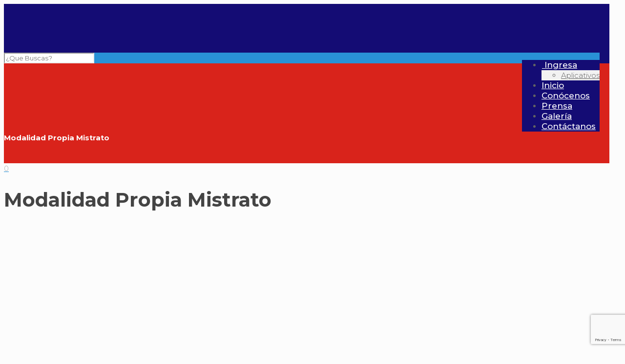

--- FILE ---
content_type: text/html; charset=UTF-8
request_url: http://www.construyamoscolombia.com/modalidad-propia-mistrato/
body_size: 17114
content:
<!DOCTYPE html>
<html class="no-js" lang="es" prefix="og: http://ogp.me/ns#" itemscope itemtype="http://schema.org/Article">

<!-- head -->
<head>

<!-- meta -->
<meta charset="UTF-8" />
<meta name="viewport" content="width=device-width, initial-scale=1, maximum-scale=1" />
<script>
  (function(i,s,o,g,r,a,m){i['GoogleAnalyticsObject']=r;i[r]=i[r]||function(){
  (i[r].q=i[r].q||[]).push(arguments)},i[r].l=1*new Date();a=s.createElement(o),
  m=s.getElementsByTagName(o)[0];a.async=1;a.src=g;m.parentNode.insertBefore(a,m)
  })(window,document,'script','https://www.google-analytics.com/analytics.js','ga');

  ga('create', 'UA-97021429-1', 'auto');
  ga('send', 'pageview');

</script>
<link rel="shortcut icon" href="http://www.construyamoscolombia.com/wp-content/uploads/2017/01/fav.png" />	
	

<!-- wp_head() -->
<title>Modalidad Propia Mistrato - Construyamos Colombia</title>
<!-- script | dynamic -->
<script id="mfn-dnmc-config-js">
//<![CDATA[
window.mfn = {mobile_init:1024,nicescroll:40,parallax:"translate3d",responsive:1,retina_js:0};
window.mfn_prettyphoto = {disable:false,disableMobile:false,title:false,style:"pp_default",width:0,height:0};
window.mfn_sliders = {blog:0,clients:0,offer:0,portfolio:0,shop:0,slider:0,testimonials:0};
//]]>
</script>

<!-- This site is optimized with the Yoast SEO plugin v7.8 - https://yoast.com/wordpress/plugins/seo/ -->
<link rel="canonical" href="http://www.construyamoscolombia.com/modalidad-propia-mistrato/" />
<meta property="og:locale" content="es_ES" />
<meta property="og:type" content="article" />
<meta property="og:title" content="Modalidad Propia Mistrato - Construyamos Colombia" />
<meta property="og:url" content="http://www.construyamoscolombia.com/modalidad-propia-mistrato/" />
<meta property="og:site_name" content="Construyamos Colombia" />
<meta property="article:publisher" content="https://www.facebook.com/Construyamos-Colombia-1893365397565296/" />
<meta property="article:section" content="Galerias" />
<meta property="article:published_time" content="2023-07-05T10:10:42-05:00" />
<meta property="og:image" content="http://www.construyamoscolombia.com/wp-content/uploads/2023/07/WhatsApp-Image-2023-07-04-at-09.43.09-1.jpeg" />
<meta property="og:image:width" content="1200" />
<meta property="og:image:height" content="1600" />
<meta name="twitter:card" content="summary_large_image" />
<meta name="twitter:title" content="Modalidad Propia Mistrato - Construyamos Colombia" />
<meta name="twitter:image" content="http://www.construyamoscolombia.com/wp-content/uploads/2023/07/WhatsApp-Image-2023-07-04-at-09.43.09-1.jpeg" />
<script type='application/ld+json'>{"@context":"https:\/\/schema.org","@type":"Organization","url":"http:\/\/www.construyamoscolombia.com\/","sameAs":["https:\/\/www.facebook.com\/Construyamos-Colombia-1893365397565296\/"],"@id":"http:\/\/www.construyamoscolombia.com\/#organization","name":"Fundaci\u00f3n Construyamos Colombia","logo":"http:\/\/www.construyamoscolombia.com\/wp-content\/uploads\/2017\/01\/logo2.png"}</script>
<!-- / Yoast SEO plugin. -->

<link rel='dns-prefetch' href='//www.google.com' />
<link rel='dns-prefetch' href='//fonts.googleapis.com' />
<link rel='dns-prefetch' href='//s.w.org' />
<link rel="alternate" type="application/rss+xml" title="Construyamos Colombia &raquo; Feed" href="http://www.construyamoscolombia.com/feed/" />
<link rel="alternate" type="application/rss+xml" title="Construyamos Colombia &raquo; RSS de los comentarios" href="http://www.construyamoscolombia.com/comments/feed/" />
<link rel="alternate" type="application/rss+xml" title="Construyamos Colombia &raquo; Modalidad Propia Mistrato RSS de los comentarios" href="http://www.construyamoscolombia.com/modalidad-propia-mistrato/feed/" />
		<script type="text/javascript">
			window._wpemojiSettings = {"baseUrl":"https:\/\/s.w.org\/images\/core\/emoji\/11\/72x72\/","ext":".png","svgUrl":"https:\/\/s.w.org\/images\/core\/emoji\/11\/svg\/","svgExt":".svg","source":{"concatemoji":"http:\/\/www.construyamoscolombia.com\/wp-includes\/js\/wp-emoji-release.min.js?ver=5.0.22"}};
			!function(e,a,t){var n,r,o,i=a.createElement("canvas"),p=i.getContext&&i.getContext("2d");function s(e,t){var a=String.fromCharCode;p.clearRect(0,0,i.width,i.height),p.fillText(a.apply(this,e),0,0);e=i.toDataURL();return p.clearRect(0,0,i.width,i.height),p.fillText(a.apply(this,t),0,0),e===i.toDataURL()}function c(e){var t=a.createElement("script");t.src=e,t.defer=t.type="text/javascript",a.getElementsByTagName("head")[0].appendChild(t)}for(o=Array("flag","emoji"),t.supports={everything:!0,everythingExceptFlag:!0},r=0;r<o.length;r++)t.supports[o[r]]=function(e){if(!p||!p.fillText)return!1;switch(p.textBaseline="top",p.font="600 32px Arial",e){case"flag":return s([55356,56826,55356,56819],[55356,56826,8203,55356,56819])?!1:!s([55356,57332,56128,56423,56128,56418,56128,56421,56128,56430,56128,56423,56128,56447],[55356,57332,8203,56128,56423,8203,56128,56418,8203,56128,56421,8203,56128,56430,8203,56128,56423,8203,56128,56447]);case"emoji":return!s([55358,56760,9792,65039],[55358,56760,8203,9792,65039])}return!1}(o[r]),t.supports.everything=t.supports.everything&&t.supports[o[r]],"flag"!==o[r]&&(t.supports.everythingExceptFlag=t.supports.everythingExceptFlag&&t.supports[o[r]]);t.supports.everythingExceptFlag=t.supports.everythingExceptFlag&&!t.supports.flag,t.DOMReady=!1,t.readyCallback=function(){t.DOMReady=!0},t.supports.everything||(n=function(){t.readyCallback()},a.addEventListener?(a.addEventListener("DOMContentLoaded",n,!1),e.addEventListener("load",n,!1)):(e.attachEvent("onload",n),a.attachEvent("onreadystatechange",function(){"complete"===a.readyState&&t.readyCallback()})),(n=t.source||{}).concatemoji?c(n.concatemoji):n.wpemoji&&n.twemoji&&(c(n.twemoji),c(n.wpemoji)))}(window,document,window._wpemojiSettings);
		</script>
		<style type="text/css">
img.wp-smiley,
img.emoji {
	display: inline !important;
	border: none !important;
	box-shadow: none !important;
	height: 1em !important;
	width: 1em !important;
	margin: 0 .07em !important;
	vertical-align: -0.1em !important;
	background: none !important;
	padding: 0 !important;
}
</style>
<link rel='stylesheet' id='wp-block-library-css'  href='http://www.construyamoscolombia.com/wp-includes/css/dist/block-library/style.min.css?ver=5.0.22' type='text/css' media='all' />
<link rel='stylesheet' id='contact-form-7-css'  href='http://www.construyamoscolombia.com/wp-content/plugins/contact-form-7/includes/css/styles.css?ver=5.1.1' type='text/css' media='all' />
<link rel='stylesheet' id='rs-plugin-settings-css'  href='http://www.construyamoscolombia.com/wp-content/plugins/revslider/public/assets/css/settings.css?ver=5.4.1' type='text/css' media='all' />
<style id='rs-plugin-settings-inline-css' type='text/css'>
#rs-demo-id {}
</style>
<link rel='stylesheet' id='style-css'  href='http://www.construyamoscolombia.com/wp-content/themes/construyamoscolombia/style.css?ver=16.3' type='text/css' media='all' />
<link rel='stylesheet' id='mfn-base-css'  href='http://www.construyamoscolombia.com/wp-content/themes/construyamoscolombia/css/base.css?ver=16.3' type='text/css' media='all' />
<link rel='stylesheet' id='mfn-layout-css'  href='http://www.construyamoscolombia.com/wp-content/themes/construyamoscolombia/css/layout.css?ver=16.3' type='text/css' media='all' />
<link rel='stylesheet' id='mfn-shortcodes-css'  href='http://www.construyamoscolombia.com/wp-content/themes/construyamoscolombia/css/shortcodes.css?ver=16.3' type='text/css' media='all' />
<link rel='stylesheet' id='mfn-animations-css'  href='http://www.construyamoscolombia.com/wp-content/themes/construyamoscolombia/assets/animations/animations.min.css?ver=16.3' type='text/css' media='all' />
<link rel='stylesheet' id='mfn-jquery-ui-css'  href='http://www.construyamoscolombia.com/wp-content/themes/construyamoscolombia/assets/ui/jquery.ui.all.css?ver=16.3' type='text/css' media='all' />
<link rel='stylesheet' id='mfn-prettyPhoto-css'  href='http://www.construyamoscolombia.com/wp-content/themes/construyamoscolombia/assets/prettyPhoto/prettyPhoto.css?ver=16.3' type='text/css' media='all' />
<link rel='stylesheet' id='mfn-jplayer-css'  href='http://www.construyamoscolombia.com/wp-content/themes/construyamoscolombia/assets/jplayer/css/jplayer.blue.monday.css?ver=16.3' type='text/css' media='all' />
<link rel='stylesheet' id='mfn-responsive-css'  href='http://www.construyamoscolombia.com/wp-content/themes/construyamoscolombia/css/responsive.css?ver=16.3' type='text/css' media='all' />
<link rel='stylesheet' id='Montserrat-css'  href='http://fonts.googleapis.com/css?family=Montserrat%3A1%2C300%2C300italic%2C400%2C500%2C500italic%2C700%2C800&#038;ver=5.0.22' type='text/css' media='all' />
<script type='text/javascript' src='http://www.construyamoscolombia.com/wp-includes/js/jquery/jquery.js?ver=1.12.4'></script>
<script type='text/javascript' src='http://www.construyamoscolombia.com/wp-includes/js/jquery/jquery-migrate.min.js?ver=1.4.1'></script>
<script type='text/javascript' src='http://www.construyamoscolombia.com/wp-content/plugins/revslider/public/assets/js/jquery.themepunch.tools.min.js?ver=5.4.1'></script>
<script type='text/javascript' src='http://www.construyamoscolombia.com/wp-content/plugins/revslider/public/assets/js/jquery.themepunch.revolution.min.js?ver=5.4.1'></script>
<link rel='https://api.w.org/' href='http://www.construyamoscolombia.com/wp-json/' />
<link rel="EditURI" type="application/rsd+xml" title="RSD" href="http://www.construyamoscolombia.com/xmlrpc.php?rsd" />
<link rel="wlwmanifest" type="application/wlwmanifest+xml" href="http://www.construyamoscolombia.com/wp-includes/wlwmanifest.xml" /> 
<link rel='shortlink' href='http://www.construyamoscolombia.com/?p=2528' />
<link rel="alternate" type="application/json+oembed" href="http://www.construyamoscolombia.com/wp-json/oembed/1.0/embed?url=http%3A%2F%2Fwww.construyamoscolombia.com%2Fmodalidad-propia-mistrato%2F" />
<link rel="alternate" type="text/xml+oembed" href="http://www.construyamoscolombia.com/wp-json/oembed/1.0/embed?url=http%3A%2F%2Fwww.construyamoscolombia.com%2Fmodalidad-propia-mistrato%2F&#038;format=xml" />
		<script>
			document.documentElement.className = document.documentElement.className.replace( 'no-js', 'js' );
		</script>
				<style>
			.no-js img.lazyload { display: none; }
			figure.wp-block-image img.lazyloading { min-width: 150px; }
							.lazyload, .lazyloading { opacity: 0; }
				.lazyloaded {
					opacity: 1;
					transition: opacity 400ms;
					transition-delay: 0ms;
				}
					</style>
		<!-- style | dynamic -->
<style id="mfn-dnmc-style-css">
@media only screen and (min-width: 1024px) {body:not(.header-simple) #Top_bar #menu{display:block!important}.tr-menu #Top_bar #menu{background:none!important}#Top_bar .menu > li > ul.mfn-megamenu{width:984px}#Top_bar .menu > li > ul.mfn-megamenu > li{float:left}#Top_bar .menu > li > ul.mfn-megamenu > li.mfn-megamenu-cols-1{width:100%}#Top_bar .menu > li > ul.mfn-megamenu > li.mfn-megamenu-cols-2{width:50%}#Top_bar .menu > li > ul.mfn-megamenu > li.mfn-megamenu-cols-3{width:33.33%}#Top_bar .menu > li > ul.mfn-megamenu > li.mfn-megamenu-cols-4{width:25%}#Top_bar .menu > li > ul.mfn-megamenu > li.mfn-megamenu-cols-5{width:20%}#Top_bar .menu > li > ul.mfn-megamenu > li.mfn-megamenu-cols-6{width:16.66%}#Top_bar .menu > li > ul.mfn-megamenu > li > ul{display:block!important;position:inherit;left:auto;top:auto;border-width:0 1px 0 0}#Top_bar .menu > li > ul.mfn-megamenu > li:last-child > ul{border:0}#Top_bar .menu > li > ul.mfn-megamenu > li > ul li{width:auto}#Top_bar .menu > li > ul.mfn-megamenu a.mfn-megamenu-title{text-transform:uppercase;font-weight:400;background:none}#Top_bar .menu > li > ul.mfn-megamenu a .menu-arrow{display:none}.menuo-right #Top_bar .menu > li > ul.mfn-megamenu{left:auto;right:0}.menuo-right #Top_bar .menu > li > ul.mfn-megamenu-bg{box-sizing:border-box}#Top_bar .menu > li > ul.mfn-megamenu-bg{padding:20px 166px 20px 20px;background-repeat:no-repeat;background-position:right bottom}.rtl #Top_bar .menu > li > ul.mfn-megamenu-bg{padding-left:166px;padding-right:20px;background-position:left bottom}#Top_bar .menu > li > ul.mfn-megamenu-bg > li{background:none}#Top_bar .menu > li > ul.mfn-megamenu-bg > li a{border:none}#Top_bar .menu > li > ul.mfn-megamenu-bg > li > ul{background:none!important;-webkit-box-shadow:0 0 0 0;-moz-box-shadow:0 0 0 0;box-shadow:0 0 0 0}.mm-vertical #Top_bar .container{position:relative;}.mm-vertical #Top_bar .top_bar_left{position:static;}.mm-vertical #Top_bar .menu > li ul{box-shadow:0 0 0 0 transparent!important;background-image:none;}.mm-vertical #Top_bar .menu > li > ul.mfn-megamenu{width:98%!important;margin:0 1%;padding:20px 0;}.mm-vertical.header-plain #Top_bar .menu > li > ul.mfn-megamenu{width:100%!important;margin:0;}.mm-vertical #Top_bar .menu > li > ul.mfn-megamenu > li{display:table-cell;float:none!important;width:10%;padding:0 15px;border-right:1px solid rgba(0, 0, 0, 0.05);}.mm-vertical #Top_bar .menu > li > ul.mfn-megamenu > li:last-child{border-right-width:0}.mm-vertical #Top_bar .menu > li > ul.mfn-megamenu > li.hide-border{border-right-width:0}.mm-vertical #Top_bar .menu > li > ul.mfn-megamenu > li a{border-bottom-width:0;padding:9px 15px;line-height:120%;}.mm-vertical #Top_bar .menu > li > ul.mfn-megamenu a.mfn-megamenu-title{font-weight:700;}.rtl .mm-vertical #Top_bar .menu > li > ul.mfn-megamenu > li:first-child{border-right-width:0}.rtl .mm-vertical #Top_bar .menu > li > ul.mfn-megamenu > li:last-child{border-right-width:1px}#Header_creative #Top_bar .menu > li > ul.mfn-megamenu{width:980px!important;margin:0;}.header-plain:not(.menuo-right) #Header .top_bar_left{width:auto!important}.header-stack.header-center #Top_bar #menu{display:inline-block!important}.header-simple #Top_bar #menu{display:none;height:auto;width:300px;bottom:auto;top:100%;right:1px;position:absolute;margin:0}.header-simple #Header a.responsive-menu-toggle{display:block;right:10px}.header-simple #Top_bar #menu > ul{width:100%;float:left}.header-simple #Top_bar #menu ul li{width:100%;padding-bottom:0;border-right:0;position:relative}.header-simple #Top_bar #menu ul li a{padding:0 20px;margin:0;display:block;height:auto;line-height:normal;border:none}.header-simple #Top_bar #menu ul li a:after{display:none}.header-simple #Top_bar #menu ul li a span{border:none;line-height:44px;display:inline;padding:0}.header-simple #Top_bar #menu ul li.submenu .menu-toggle{display:block;position:absolute;right:0;top:0;width:44px;height:44px;line-height:44px;font-size:30px;font-weight:300;text-align:center;cursor:pointer;color:#444;opacity:0.33;}.header-simple #Top_bar #menu ul li.submenu .menu-toggle:after{content:"+"}.header-simple #Top_bar #menu ul li.hover > .menu-toggle:after{content:"-"}.header-simple #Top_bar #menu ul li.hover a{border-bottom:0}.header-simple #Top_bar #menu ul.mfn-megamenu li .menu-toggle{display:none}.header-simple #Top_bar #menu ul li ul{position:relative!important;left:0!important;top:0;padding:0;margin:0!important;width:auto!important;background-image:none}.header-simple #Top_bar #menu ul li ul li{width:100%!important;display:block;padding:0;}.header-simple #Top_bar #menu ul li ul li a{padding:0 20px 0 30px}.header-simple #Top_bar #menu ul li ul li a .menu-arrow{display:none}.header-simple #Top_bar #menu ul li ul li a span{padding:0}.header-simple #Top_bar #menu ul li ul li a span:after{display:none!important}.header-simple #Top_bar .menu > li > ul.mfn-megamenu a.mfn-megamenu-title{text-transform:uppercase;font-weight:400}.header-simple #Top_bar .menu > li > ul.mfn-megamenu > li > ul{display:block!important;position:inherit;left:auto;top:auto}.header-simple #Top_bar #menu ul li ul li ul{border-left:0!important;padding:0;top:0}.header-simple #Top_bar #menu ul li ul li ul li a{padding:0 20px 0 40px}.rtl.header-simple #Top_bar #menu{left:1px;right:auto}.rtl.header-simple #Top_bar a.responsive-menu-toggle{left:10px;right:auto}.rtl.header-simple #Top_bar #menu ul li.submenu .menu-toggle{left:0;right:auto}.rtl.header-simple #Top_bar #menu ul li ul{left:auto!important;right:0!important}.rtl.header-simple #Top_bar #menu ul li ul li a{padding:0 30px 0 20px}.rtl.header-simple #Top_bar #menu ul li ul li ul li a{padding:0 40px 0 20px}.menu-highlight #Top_bar .menu > li{margin:0 2px}.menu-highlight:not(.header-creative) #Top_bar .menu > li > a{margin:20px 0;padding:0;-webkit-border-radius:5px;border-radius:5px}.menu-highlight #Top_bar .menu > li > a:after{display:none}.menu-highlight #Top_bar .menu > li > a span:not(.description){line-height:50px}.menu-highlight #Top_bar .menu > li > a span.description{display:none}.menu-highlight.header-stack #Top_bar .menu > li > a{margin:10px 0!important}.menu-highlight.header-stack #Top_bar .menu > li > a span:not(.description){line-height:40px}.menu-highlight.header-transparent #Top_bar .menu > li > a{margin:5px 0}.menu-highlight.header-simple #Top_bar #menu ul li,.menu-highlight.header-creative #Top_bar #menu ul li{margin:0}.menu-highlight.header-simple #Top_bar #menu ul li > a,.menu-highlight.header-creative #Top_bar #menu ul li > a{-webkit-border-radius:0;border-radius:0}.menu-highlight:not(.header-fixed):not(.header-simple) #Top_bar.is-sticky .menu > li > a{margin:10px 0!important;padding:5px 0!important}.menu-highlight:not(.header-fixed):not(.header-simple) #Top_bar.is-sticky .menu > li > a span{line-height:30px!important}.header-modern.menu-highlight.menuo-right .menu_wrapper{margin-right:20px}.menu-line-below #Top_bar .menu > li > a:after{top:auto;bottom:-4px}.menu-line-below #Top_bar.is-sticky .menu > li > a:after{top:auto;bottom:-4px}.menu-line-below-80 #Top_bar:not(.is-sticky) .menu > li > a:after{height:4px;left:10%;top:50%;margin-top:20px;width:80%}.menu-line-below-80-1 #Top_bar:not(.is-sticky) .menu > li > a:after{height:1px;left:10%;top:50%;margin-top:20px;width:80%}.menu-link-color #Top_bar .menu > li > a:after{display:none!important}.menu-arrow-top #Top_bar .menu > li > a:after{background:none repeat scroll 0 0 rgba(0,0,0,0)!important;border-color:#ccc transparent transparent;border-style:solid;border-width:7px 7px 0;display:block;height:0;left:50%;margin-left:-7px;top:0!important;width:0}.menu-arrow-top.header-transparent #Top_bar .menu > li > a:after,.menu-arrow-top.header-plain #Top_bar .menu > li > a:after{display:none}.menu-arrow-top #Top_bar.is-sticky .menu > li > a:after{top:0!important}.menu-arrow-bottom #Top_bar .menu > li > a:after{background:none!important;border-color:transparent transparent #ccc;border-style:solid;border-width:0 7px 7px;display:block;height:0;left:50%;margin-left:-7px;top:auto;bottom:0;width:0}.menu-arrow-bottom.header-transparent #Top_bar .menu > li > a:after,.menu-arrow-bottom.header-plain #Top_bar .menu > li > a:after{display:none}.menu-arrow-bottom #Top_bar.is-sticky .menu > li > a:after{top:auto;bottom:0}.menuo-no-borders #Top_bar .menu > li > a span:not(.description){border-right-width:0}.menuo-no-borders #Header_creative #Top_bar .menu > li > a span{border-bottom-width:0}.menuo-right #Top_bar .menu_wrapper{float:right}.menuo-right.header-stack:not(.header-center) #Top_bar .menu_wrapper{margin-right:150px}body.header-creative{padding-left:50px}body.header-creative.header-open{padding-left:250px}body.error404,body.under-construction,body.template-blank{padding-left:0!important}.header-creative.footer-fixed #Footer,.header-creative.footer-sliding #Footer,.header-creative.footer-stick #Footer.is-sticky{box-sizing:border-box;padding-left:50px;}.header-open.footer-fixed #Footer,.header-open.footer-sliding #Footer,.header-creative.footer-stick #Footer.is-sticky{padding-left:250px;}.header-rtl.header-creative.footer-fixed #Footer,.header-rtl.header-creative.footer-sliding #Footer,.header-rtl.header-creative.footer-stick #Footer.is-sticky{padding-left:0;padding-right:50px;}.header-rtl.header-open.footer-fixed #Footer,.header-rtl.header-open.footer-sliding #Footer,.header-rtl.header-creative.footer-stick #Footer.is-sticky{padding-right:250px;}#Header_creative{background:#fff;position:fixed;width:250px;height:100%;left:-200px;top:0;z-index:9002;-webkit-box-shadow:2px 0 4px 2px rgba(0,0,0,.15);box-shadow:2px 0 4px 2px rgba(0,0,0,.15)}#Header_creative .container{width:100%}#Header_creative .creative-wrapper{display:none}#Header_creative a.creative-menu-toggle{display:block;width:34px;height:34px;line-height:34px;font-size:22px;text-align:center;position:absolute;top:10px;right:8px;border-radius:3px}.admin-bar #Header_creative a.creative-menu-toggle{top:42px}#Header_creative #Top_bar{position:static;width:100%}#Header_creative #Top_bar .top_bar_left{width:100%!important;float:none}#Header_creative #Top_bar .top_bar_right{width:100%!important;float:none;height:auto;margin-bottom:35px;text-align:center;padding:0 20px;top:0;-webkit-box-sizing:border-box;-moz-box-sizing:border-box;box-sizing:border-box}#Header_creative #Top_bar .top_bar_right:before{display:none}#Header_creative #Top_bar .top_bar_right_wrapper{top:0}#Header_creative #Top_bar .logo{float:none;text-align:center;margin:15px 0}#Header_creative #Top_bar .menu_wrapper{float:none;margin:0 0 30px}#Header_creative #Top_bar .menu > li{width:100%;float:none;position:relative}#Header_creative #Top_bar .menu > li > a{padding:0;text-align:center}#Header_creative #Top_bar .menu > li > a:after{display:none}#Header_creative #Top_bar .menu > li > a span{border-right:0;border-bottom-width:1px;line-height:38px}#Header_creative #Top_bar .menu li ul{left:100%;right:auto;top:0;box-shadow:2px 2px 2px 0 rgba(0,0,0,0.03);-webkit-box-shadow:2px 2px 2px 0 rgba(0,0,0,0.03)}#Header_creative #Top_bar .menu > li > ul.mfn-megamenu{width:700px!important;}#Header_creative #Top_bar .menu > li > ul.mfn-megamenu > li > ul{left:0}#Header_creative #Top_bar .menu li ul li a{padding-top:9px;padding-bottom:8px}#Header_creative #Top_bar .menu li ul li ul{top:0!important}#Header_creative #Top_bar .menu > li > a span.description{display:block;font-size:13px;line-height:28px!important;clear:both}#Header_creative #Top_bar .search_wrapper{left:100%;top:auto;bottom:0}#Header_creative #Top_bar a#header_cart{display:inline-block;float:none;top:3px}#Header_creative #Top_bar a#search_button{display:inline-block;float:none;top:3px}#Header_creative #Top_bar .wpml-languages{display:inline-block;float:none;top:0}#Header_creative #Top_bar .wpml-languages.enabled:hover a.active{padding-bottom:9px}#Header_creative #Top_bar a.button.action_button{display:inline-block;float:none;top:16px;margin:0}#Header_creative #Top_bar .banner_wrapper{display:block;text-align:center}#Header_creative #Top_bar .banner_wrapper img{max-width:100%;height:auto;display:inline-block}#Header_creative #Action_bar{position:absolute;bottom:0;top:auto;clear:both;padding:0 20px;-webkit-box-sizing:border-box;-moz-box-sizing:border-box;box-sizing:border-box}#Header_creative #Action_bar .social{float:none;text-align:center;padding:5px 0 15px}#Header_creative #Action_bar .social li{margin-bottom:2px}#Header_creative .social li a{color:rgba(0,0,0,.5)}#Header_creative .social li a:hover{color:#000}#Header_creative .creative-social{position:absolute;bottom:10px;right:0;width:50px}#Header_creative .creative-social li{display:block;float:none;width:100%;text-align:center;margin-bottom:5px}.header-creative .fixed-nav.fixed-nav-prev{margin-left:50px}.header-creative.header-open .fixed-nav.fixed-nav-prev{margin-left:250px}.menuo-last #Header_creative #Top_bar .menu li.last ul{top:auto;bottom:0}.header-open #Header_creative{left:0}.header-open #Header_creative .creative-wrapper{display:block}.header-open #Header_creative .creative-menu-toggle,.header-open #Header_creative .creative-social{display:none}body.header-rtl.header-creative{padding-left:0;padding-right:50px}.header-rtl #Header_creative{left:auto;right:-200px}.header-rtl.nice-scroll #Header_creative{margin-right:10px}.header-rtl #Header_creative a.creative-menu-toggle{left:8px;right:auto}.header-rtl #Header_creative .creative-social{left:0;right:auto}.header-rtl #Footer #back_to_top.sticky{right:125px}.header-rtl #popup_contact{right:70px}.header-rtl #Header_creative #Top_bar .menu li ul{left:auto;right:100%}.header-rtl #Header_creative #Top_bar .search_wrapper{left:auto;right:100%;}.header-rtl .fixed-nav.fixed-nav-prev{margin-left:0!important}.header-rtl .fixed-nav.fixed-nav-next{margin-right:50px}body.header-rtl.header-creative.header-open{padding-left:0;padding-right:250px!important}.header-rtl.header-open #Header_creative{left:auto;right:0}.header-rtl.header-open #Footer #back_to_top.sticky{right:325px}.header-rtl.header-open #popup_contact{right:270px}.header-rtl.header-open .fixed-nav.fixed-nav-next{margin-right:250px}.header-creative .vc_row[data-vc-full-width]{padding-left:50px}.header-creative.header-open .vc_row[data-vc-full-width]{padding-left:250px}.header-open .vc_parallax .vc_parallax-inner { left:auto; width: calc(100% - 250px); }.header-open.header-rtl .vc_parallax .vc_parallax-inner { left:0; right:auto; }#Header_creative.scroll{height:100%;overflow-y:auto}#Header_creative.scroll:not(.dropdown) .menu li ul{display:none!important}#Header_creative.scroll #Action_bar{position:static}#Header_creative.dropdown{outline:none}#Header_creative.dropdown #Top_bar .menu_wrapper{float:left}#Header_creative.dropdown #Top_bar #menu ul li{position:relative;float:left}#Header_creative.dropdown #Top_bar #menu ul li a:after{display:none}#Header_creative.dropdown #Top_bar #menu ul li a span{line-height:38px;padding:0}#Header_creative.dropdown #Top_bar #menu ul li.submenu .menu-toggle{display:block;position:absolute;right:0;top:0;width:38px;height:38px;line-height:38px;font-size:26px;font-weight:300;text-align:center;cursor:pointer;color:#444;opacity:0.33;}#Header_creative.dropdown #Top_bar #menu ul li.submenu .menu-toggle:after{content:"+"}#Header_creative.dropdown #Top_bar #menu ul li.hover > .menu-toggle:after{content:"-"}#Header_creative.dropdown #Top_bar #menu ul li.hover a{border-bottom:0}#Header_creative.dropdown #Top_bar #menu ul.mfn-megamenu li .menu-toggle{display:none}#Header_creative.dropdown #Top_bar #menu ul li ul{position:relative!important;left:0!important;top:0;padding:0;margin-left:0!important;width:auto!important;background-image:none}#Header_creative.dropdown #Top_bar #menu ul li ul li{width:100%!important}#Header_creative.dropdown #Top_bar #menu ul li ul li a{padding:0 10px;text-align:center}#Header_creative.dropdown #Top_bar #menu ul li ul li a .menu-arrow{display:none}#Header_creative.dropdown #Top_bar #menu ul li ul li a span{padding:0}#Header_creative.dropdown #Top_bar #menu ul li ul li a span:after{display:none!important}#Header_creative.dropdown #Top_bar .menu > li > ul.mfn-megamenu a.mfn-megamenu-title{text-transform:uppercase;font-weight:400}#Header_creative.dropdown #Top_bar .menu > li > ul.mfn-megamenu > li > ul{display:block!important;position:inherit;left:auto;top:auto}#Header_creative.dropdown #Top_bar #menu ul li ul li ul{border-left:0!important;padding:0;top:0}}@media only screen and (min-width: 9999px) {#Top_bar.is-sticky{position:fixed!important;width:100%;left:0;top:-60px;height:60px;z-index:701;background:#fff;opacity:.97;filter:alpha(opacity = 97);-webkit-box-shadow:0 2px 5px 0 rgba(0,0,0,0.1);-moz-box-shadow:0 2px 5px 0 rgba(0,0,0,0.1);box-shadow:0 2px 5px 0 rgba(0,0,0,0.1)}.layout-boxed.header-boxed #Top_bar.is-sticky{max-width:1024px;left:50%;-webkit-transform:translateX(-50%);transform:translateX(-50%)}.layout-boxed.header-boxed.nice-scroll #Top_bar.is-sticky{margin-left:-5px}#Top_bar.is-sticky .top_bar_left,#Top_bar.is-sticky .top_bar_right,#Top_bar.is-sticky .top_bar_right:before{background:none}#Top_bar.is-sticky .top_bar_right{top:-4px;height:auto;}#Top_bar.is-sticky .top_bar_right_wrapper{top:15px}.header-plain #Top_bar.is-sticky .top_bar_right_wrapper{top:0}#Top_bar.is-sticky .logo{width:auto;margin:0 30px 0 20px;padding:0}#Top_bar.is-sticky #logo{padding:5px 0!important;height:50px!important;line-height:50px!important}#Top_bar.is-sticky #logo img:not(.svg){max-height:35px;width:auto!important}#Top_bar.is-sticky #logo img.logo-main{display:none}#Top_bar.is-sticky #logo img.logo-sticky{display:inline}#Top_bar.is-sticky .menu_wrapper{clear:none}#Top_bar.is-sticky .menu_wrapper .menu > li > a{padding:15px 0}#Top_bar.is-sticky .menu > li > a,#Top_bar.is-sticky .menu > li > a span{line-height:30px}#Top_bar.is-sticky .menu > li > a:after{top:auto;bottom:-4px}#Top_bar.is-sticky .menu > li > a span.description{display:none}#Top_bar.is-sticky .secondary_menu_wrapper,#Top_bar.is-sticky .banner_wrapper{display:none}.header-overlay #Top_bar.is-sticky{display:none}.sticky-dark #Top_bar.is-sticky{background:rgba(0,0,0,.8)}.sticky-dark #Top_bar.is-sticky #menu{background:rgba(0,0,0,.8)}.sticky-dark #Top_bar.is-sticky .menu > li > a{color:#fff}.sticky-dark #Top_bar.is-sticky .top_bar_right a{color:rgba(255,255,255,.5)}.sticky-dark #Top_bar.is-sticky .wpml-languages a.active,.sticky-dark #Top_bar.is-sticky .wpml-languages ul.wpml-lang-dropdown{background:rgba(0,0,0,0.3);border-color:rgba(0,0,0,0.1)}}@media only screen and (max-width: 1023px){.header_placeholder{height:0!important}#Top_bar #menu{display:none;height:auto;width:300px;bottom:auto;top:100%;right:1px;position:absolute;margin:0}#Top_bar a.responsive-menu-toggle{display:block}#Top_bar #menu > ul{width:100%;float:left}#Top_bar #menu ul li{width:100%;padding-bottom:0;border-right:0;position:relative}#Top_bar #menu ul li a{padding:0 25px;margin:0;display:block;height:auto;line-height:normal;border:none}#Top_bar #menu ul li a:after{display:none}#Top_bar #menu ul li a span{border:none;line-height:44px;display:inline;padding:0}#Top_bar #menu ul li a span.description{margin:0 0 0 5px}#Top_bar #menu ul li.submenu .menu-toggle{display:block;position:absolute;right:15px;top:0;width:44px;height:44px;line-height:44px;font-size:30px;font-weight:300;text-align:center;cursor:pointer;color:#444;opacity:0.33;}#Top_bar #menu ul li.submenu .menu-toggle:after{content:"+"}#Top_bar #menu ul li.hover > .menu-toggle:after{content:"-"}#Top_bar #menu ul li.hover a{border-bottom:0}#Top_bar #menu ul li a span:after{display:none!important}#Top_bar #menu ul.mfn-megamenu li .menu-toggle{display:none}#Top_bar #menu ul li ul{position:relative!important;left:0!important;top:0;padding:0;margin-left:0!important;width:auto!important;background-image:none!important;box-shadow:0 0 0 0 transparent!important;-webkit-box-shadow:0 0 0 0 transparent!important}#Top_bar #menu ul li ul li{width:100%!important}#Top_bar #menu ul li ul li a{padding:0 20px 0 35px}#Top_bar #menu ul li ul li a .menu-arrow{display:none}#Top_bar #menu ul li ul li a span{padding:0}#Top_bar #menu ul li ul li a span:after{display:none!important}#Top_bar .menu > li > ul.mfn-megamenu a.mfn-megamenu-title{text-transform:uppercase;font-weight:400}#Top_bar .menu > li > ul.mfn-megamenu > li > ul{display:block!important;position:inherit;left:auto;top:auto}#Top_bar #menu ul li ul li ul{border-left:0!important;padding:0;top:0}#Top_bar #menu ul li ul li ul li a{padding:0 20px 0 45px}.rtl #Top_bar #menu{left:1px;right:auto}.rtl #Top_bar a.responsive-menu-toggle{left:20px;right:auto}.rtl #Top_bar #menu ul li.submenu .menu-toggle{left:15px;right:auto;border-left:none;border-right:1px solid #eee}.rtl #Top_bar #menu ul li ul{left:auto!important;right:0!important}.rtl #Top_bar #menu ul li ul li a{padding:0 30px 0 20px}.rtl #Top_bar #menu ul li ul li ul li a{padding:0 40px 0 20px}.header-stack .menu_wrapper a.responsive-menu-toggle{position:static!important;margin:11px 0!important}.header-stack .menu_wrapper #menu{left:0;right:auto}.rtl.header-stack #Top_bar #menu{left:auto;right:0}.admin-bar #Header_creative{top:32px}.header-creative.layout-boxed{padding-top:85px}.header-creative.layout-full-width #Wrapper{padding-top:60px}#Header_creative{position:fixed;width:100%;left:0!important;top:0;z-index:1001}#Header_creative .creative-wrapper{display:block!important;opacity:1!important;filter:alpha(opacity=100)!important}#Header_creative .creative-menu-toggle,#Header_creative .creative-social{display:none!important;opacity:1!important;filter:alpha(opacity=100)!important}#Header_creative #Top_bar{position:static;width:100%}#Header_creative #Top_bar #logo{height:50px;line-height:50px;padding:5px 0}#Header_creative #Top_bar #logo img{max-height:40px}#Header_creative #logo img.logo-main{display:none}#Header_creative #logo img.logo-sticky{display:inline-block}.logo-no-sticky-padding #Header_creative #Top_bar #logo{height:60px;line-height:60px;padding:0}.logo-no-sticky-padding #Header_creative #Top_bar #logo img{max-height:60px}#Header_creative #Top_bar #header_cart{top:21px}#Header_creative #Top_bar #search_button{top:20px}#Header_creative #Top_bar .wpml-languages{top:11px}#Header_creative #Top_bar .action_button{top:9px}#Header_creative #Top_bar .top_bar_right{height:60px;top:0}#Header_creative #Top_bar .top_bar_right:before{display:none}#Header_creative #Top_bar .top_bar_right_wrapper{top:0}#Header_creative #Action_bar{display:none}#Header_creative.scroll{overflow:visible!important}}#Header_wrapper, #Intro {background-color: #000119;}#Subheader {background-color: rgba(217, 35, 27, 1);}.header-classic #Action_bar, .header-fixed #Action_bar, .header-plain #Action_bar, .header-split #Action_bar, .header-stack #Action_bar {background-color: #2C2C2C;}#Sliding-top {background-color: #545454;}#Sliding-top a.sliding-top-control {border-right-color: #545454;}#Sliding-top.st-center a.sliding-top-control,#Sliding-top.st-left a.sliding-top-control {border-top-color: #545454;}#Footer {background-color: #1a1a86;}body, ul.timeline_items, .icon_box a .desc, .icon_box a:hover .desc, .feature_list ul li a, .list_item a, .list_item a:hover,.widget_recent_entries ul li a, .flat_box a, .flat_box a:hover, .story_box .desc, .content_slider.carouselul li a .title,.content_slider.flat.description ul li .desc, .content_slider.flat.description ul li a .desc, .post-nav.minimal a i {color: #626262;}.post-nav.minimal a svg {fill: #626262;}.themecolor, .opening_hours .opening_hours_wrapper li span, .fancy_heading_icon .icon_top,.fancy_heading_arrows .icon-right-dir, .fancy_heading_arrows .icon-left-dir, .fancy_heading_line .title,.button-love a.mfn-love, .format-link .post-title .icon-link, .pager-single > span, .pager-single a:hover,.widget_meta ul, .widget_pages ul, .widget_rss ul, .widget_mfn_recent_comments ul li:after, .widget_archive ul, .widget_recent_comments ul li:after, .widget_nav_menu ul, .woocommerce ul.products li.product .price, .shop_slider .shop_slider_ul li .item_wrapper .price, .woocommerce-page ul.products li.product .price, .widget_price_filter .price_label .from, .widget_price_filter .price_label .to,.woocommerce ul.product_list_widget li .quantity .amount, .woocommerce .product div.entry-summary .price, .woocommerce .star-rating span,#Error_404 .error_pic i, .style-simple #Filters .filters_wrapper ul li a:hover, .style-simple #Filters .filters_wrapper ul li.current-cat a,.style-simple .quick_fact .title {color: #2991d6;}.themebg,#comments .commentlist > li .reply a.comment-reply-link,div.jp-interface,#Filters .filters_wrapper ul li a:hover,#Filters .filters_wrapper ul li.current-cat a,.fixed-nav .arrow,.offer_thumb .slider_pagination a:before,.offer_thumb .slider_pagination a.selected:after,.pager .pages a:hover,.pager .pages a.active,.pager .pages span.page-numbers.current,.pager-single span:after,.portfolio_group.exposure .portfolio-item .desc-inner .line,.Recent_posts ul li .desc:after,.Recent_posts ul li .photo .c,.slider_pagination a.selected,.slider_pagination .slick-active a,.slider_pagination a.selected:after,.slider_pagination .slick-active a:after,.testimonials_slider .slider_images,.testimonials_slider .slider_images a:after,.testimonials_slider .slider_images:before,#Top_bar a#header_cart span,.widget_categories ul,.widget_mfn_menu ul li a:hover,.widget_mfn_menu ul li.current-menu-item:not(.current-menu-ancestor) > a,.widget_mfn_menu ul li.current_page_item:not(.current_page_ancestor) > a,.widget_product_categories ul,.widget_recent_entries ul li:after,.woocommerce-account table.my_account_orders .order-number a,.woocommerce-MyAccount-navigation ul li.is-active a, .style-simple .accordion .question:after,.style-simple .faq .question:after,.style-simple .icon_box .desc_wrapper .title:before,.style-simple #Filters .filters_wrapper ul li a:after,.style-simple .article_box .desc_wrapper p:after,.style-simple .sliding_box .desc_wrapper:after,.style-simple .trailer_box:hover .desc,.tp-bullets.simplebullets.round .bullet.selected,.tp-bullets.simplebullets.round .bullet.selected:after,.tparrows.default,.tp-bullets.tp-thumbs .bullet.selected:after{background-color: #2991d6;}.Latest_news ul li .photo, .style-simple .opening_hours .opening_hours_wrapper li label,.style-simple .timeline_items li:hover h3, .style-simple .timeline_items li:nth-child(even):hover h3, .style-simple .timeline_items li:hover .desc, .style-simple .timeline_items li:nth-child(even):hover,.style-simple .offer_thumb .slider_pagination a.selected {border-color: #2991d6;}a {color: #2991d6;}a:hover {color: #2275ac;}*::-moz-selection {background-color: #2991d6;}*::selection {background-color: #2991d6;}.blockquote p.author span, .counter .desc_wrapper .title, .article_box .desc_wrapper p, .team .desc_wrapper p.subtitle, .pricing-box .plan-header p.subtitle, .pricing-box .plan-header .price sup.period, .chart_box p, .fancy_heading .inside,.fancy_heading_line .slogan, .post-meta, .post-meta a, .post-footer, .post-footer a span.label, .pager .pages a, .button-love a .label,.pager-single a, #comments .commentlist > li .comment-author .says, .fixed-nav .desc .date, .filters_buttons li.label, .Recent_posts ul li a .desc .date,.widget_recent_entries ul li .post-date, .tp_recent_tweets .twitter_time, .widget_price_filter .price_label, .shop-filters .woocommerce-result-count,.woocommerce ul.product_list_widget li .quantity, .widget_shopping_cart ul.product_list_widget li dl, .product_meta .posted_in,.woocommerce .shop_table .product-name .variation > dd, .shipping-calculator-button:after,.shop_slider .shop_slider_ul li .item_wrapper .price del,.testimonials_slider .testimonials_slider_ul li .author span, .testimonials_slider .testimonials_slider_ul li .author span a, .Latest_news ul li .desc_footer {color: #a8a8a8;}h1, h1 a, h1 a:hover, .text-logo #logo { color: #444444; }h2, h2 a, h2 a:hover { color: #444444; }h3, h3 a, h3 a:hover { color: #444444; }h4, h4 a, h4 a:hover, .style-simple .sliding_box .desc_wrapper h4 { color: #444444; }h5, h5 a, h5 a:hover { color: #444444; }h6, h6 a, h6 a:hover, a.content_link .title { color: #444444; }.dropcap, .highlight:not(.highlight_image) {background-color: #2991d6;}a.button, a.tp-button {background-color: #f7f7f7;color: #747474;}.button-stroke a.button, .button-stroke a.button .button_icon i, .button-stroke a.tp-button {border-color: #f7f7f7;color: #747474;}.button-stroke a:hover.button, .button-stroke a:hover.tp-button {background-color: #f7f7f7 !important;color: #fff;}a.button_theme, a.tp-button.button_theme,button, input[type="submit"], input[type="reset"], input[type="button"] {background-color: #2991d6;color: #fff;}.button-stroke a.button.button_theme:not(.action_button), .button-stroke a.button.button_theme:not(.action_button),.button-stroke a.button.button_theme .button_icon i, .button-stroke a.tp-button.button_theme,.button-stroke button, .button-stroke input[type="submit"], .button-stroke input[type="reset"], .button-stroke input[type="button"] {border-color: #2991d6;color: #2991d6 !important;}.button-stroke a.button.button_theme:hover, .button-stroke a.tp-button.button_theme:hover,.button-stroke button:hover, .button-stroke input[type="submit"]:hover, .button-stroke input[type="reset"]:hover, .button-stroke input[type="button"]:hover {background-color: #2991d6 !important;color: #fff !important;}a.mfn-link { color: #656B6F; }a.mfn-link-2 span, a:hover.mfn-link-2 span:before, a.hover.mfn-link-2 span:before, a.mfn-link-5 span, a.mfn-link-8:after, a.mfn-link-8:before { background: #2195de; }a:hover.mfn-link { color: #2991d6;}a.mfn-link-2 span:before, a:hover.mfn-link-4:before, a:hover.mfn-link-4:after, a.hover.mfn-link-4:before, a.hover.mfn-link-4:after, a.mfn-link-5:before, a.mfn-link-7:after, a.mfn-link-7:before { background: #2275ac; }a.mfn-link-6:before {border-bottom-color: #2275ac;}.woocommerce a.button, .woocommerce .quantity input.plus, .woocommerce .quantity input.minus {background-color: #f7f7f7 !important;color: #747474 !important;}.woocommerce a.button_theme, .woocommerce a.checkout-button, .woocommerce button.button,.woocommerce .button.add_to_cart_button, .woocommerce .button.product_type_external,.woocommerce input[type="submit"], .woocommerce input[type="reset"], .woocommerce input[type="button"],.button-stroke .woocommerce a.checkout-button {background-color: #2991d6 !important;color: #fff !important;}.column_column ul, .column_column ol, .the_content_wrapper ul, .the_content_wrapper ol {color: #737E86;}.hr_color, .hr_color hr, .hr_dots span {color: #2991d6;background: #2991d6;}.hr_zigzag i {color: #2991d6;} .highlight-left:after,.highlight-right:after {background: #2991d6;}@media only screen and (max-width: 767px) {.highlight-left .wrap:first-child,.highlight-right .wrap:last-child {background: #2991d6;}}#Header .top_bar_left, .header-classic #Top_bar, .header-plain #Top_bar, .header-stack #Top_bar, .header-split #Top_bar,.header-fixed #Top_bar, .header-below #Top_bar, #Header_creative, #Top_bar #menu, .sticky-tb-color #Top_bar.is-sticky {background-color: #140c74;}#Top_bar .wpml-languages a.active, #Top_bar .wpml-languages ul.wpml-lang-dropdown {background-color: #140c74;}#Top_bar .top_bar_right:before {background-color: #e3e3e3;}#Header .top_bar_right {background-color: #f5f5f5;}#Top_bar .top_bar_right a:not(.action_button) { color: #333333;}#Top_bar .menu > li > a,#Top_bar #menu ul li.submenu .menu-toggle { color: #ffffff;}#Top_bar .menu > li.current-menu-item > a,#Top_bar .menu > li.current_page_item > a,#Top_bar .menu > li.current-menu-parent > a,#Top_bar .menu > li.current-page-parent > a,#Top_bar .menu > li.current-menu-ancestor > a,#Top_bar .menu > li.current-page-ancestor > a,#Top_bar .menu > li.current_page_ancestor > a,#Top_bar .menu > li.hover > a { color: #fec404; }#Top_bar .menu > li a:after { background: #fec404; }.menuo-arrows #Top_bar .menu > li.submenu > a > span:not(.description)::after { border-top-color: #ffffff;}#Top_bar .menu > li.current-menu-item.submenu > a > span:not(.description)::after,#Top_bar .menu > li.current_page_item.submenu > a > span:not(.description)::after,#Top_bar .menu > li.current-menu-parent.submenu > a > span:not(.description)::after,#Top_bar .menu > li.current-page-parent.submenu > a > span:not(.description)::after,#Top_bar .menu > li.current-menu-ancestor.submenu > a > span:not(.description)::after,#Top_bar .menu > li.current-page-ancestor.submenu > a > span:not(.description)::after,#Top_bar .menu > li.current_page_ancestor.submenu > a > span:not(.description)::after,#Top_bar .menu > li.hover.submenu > a > span:not(.description)::after { border-top-color: #fec404; }.menu-highlight #Top_bar #menu > ul > li.current-menu-item > a,.menu-highlight #Top_bar #menu > ul > li.current_page_item > a,.menu-highlight #Top_bar #menu > ul > li.current-menu-parent > a,.menu-highlight #Top_bar #menu > ul > li.current-page-parent > a,.menu-highlight #Top_bar #menu > ul > li.current-menu-ancestor > a,.menu-highlight #Top_bar #menu > ul > li.current-page-ancestor > a,.menu-highlight #Top_bar #menu > ul > li.current_page_ancestor > a,.menu-highlight #Top_bar #menu > ul > li.hover > a { background: #fec404; }.menu-arrow-bottom #Top_bar .menu > li > a:after { border-bottom-color: #fec404;}.menu-arrow-top #Top_bar .menu > li > a:after {border-top-color: #fec404;}.header-plain #Top_bar .menu > li.current-menu-item > a,.header-plain #Top_bar .menu > li.current_page_item > a,.header-plain #Top_bar .menu > li.current-menu-parent > a,.header-plain #Top_bar .menu > li.current-page-parent > a,.header-plain #Top_bar .menu > li.current-menu-ancestor > a,.header-plain #Top_bar .menu > li.current-page-ancestor > a,.header-plain #Top_bar .menu > li.current_page_ancestor > a,.header-plain #Top_bar .menu > li.hover > a,.header-plain #Top_bar a:hover#header_cart,.header-plain #Top_bar a:hover#search_button,.header-plain #Top_bar .wpml-languages:hover,.header-plain #Top_bar .wpml-languages ul.wpml-lang-dropdown {background: #fec404; color: #fec404;}.header-plain #Top_bar,.header-plain #Top_bar .menu > li > a span:not(.description),.header-plain #Top_bar a#header_cart,.header-plain #Top_bar a#search_button,.header-plain #Top_bar .wpml-languages,.header-plain #Top_bar a.button.action_button {border-color: #F2F2F2;}#Top_bar .menu > li ul {background-color: #F2F2F2;}#Top_bar .menu > li ul li a {color: #5f5f5f;}#Top_bar .menu > li ul li a:hover,#Top_bar .menu > li ul li.hover > a {color: #2e2e2e;}#Top_bar .search_wrapper { background: #2991D6; }.overlay-menu-toggle {color: #2991d6 !important; background: transparent; }#Overlay {background: rgba(41, 145, 214, 0.95);}#overlay-menu ul li a, .header-overlay .overlay-menu-toggle.focus {color: #FFFFFF;}#overlay-menu ul li.current-menu-item > a,#overlay-menu ul li.current_page_item > a,#overlay-menu ul li.current-menu-parent > a,#overlay-menu ul li.current-page-parent > a,#overlay-menu ul li.current-menu-ancestor > a,#overlay-menu ul li.current-page-ancestor > a,#overlay-menu ul li.current_page_ancestor > a { color: #B1DCFB; }#Top_bar .responsive-menu-toggle,#Header_creative .creative-menu-toggle,#Header_creative .responsive-menu-toggle {color: #2991d6; background: transparent;}#Side_slide{background-color: #191919;border-color: #191919; }#Side_slide,#Side_slide .search-wrapper input.field,#Side_slide a:not(.button),#Side_slide #menu ul li.submenu .menu-toggle{color: #A6A6A6;}#Side_slide a:not(.button):hover,#Side_slide a.active,#Side_slide #menu ul li.hover > .menu-toggle{color: #FFFFFF;}#Side_slide #menu ul li.current-menu-item > a,#Side_slide #menu ul li.current_page_item > a,#Side_slide #menu ul li.current-menu-parent > a,#Side_slide #menu ul li.current-page-parent > a,#Side_slide #menu ul li.current-menu-ancestor > a,#Side_slide #menu ul li.current-page-ancestor > a,#Side_slide #menu ul li.current_page_ancestor > a,#Side_slide #menu ul li.hover > a,#Side_slide #menu ul li:hover > a{color: #FFFFFF;}#Subheader .title{color: #ffffff;}#Subheader ul.breadcrumbs li, #Subheader ul.breadcrumbs li a{color: rgba(255, 255, 255, 0.6);}#Footer, #Footer .widget_recent_entries ul li a {color: #e8e8e8;}#Footer a {color: #ffffff;}#Footer a:hover {color: #ffffff;}#Footer h1, #Footer h1 a, #Footer h1 a:hover,#Footer h2, #Footer h2 a, #Footer h2 a:hover,#Footer h3, #Footer h3 a, #Footer h3 a:hover,#Footer h4, #Footer h4 a, #Footer h4 a:hover,#Footer h5, #Footer h5 a, #Footer h5 a:hover,#Footer h6, #Footer h6 a, #Footer h6 a:hover {color: #ffffff;}#Footer .themecolor, #Footer .widget_meta ul, #Footer .widget_pages ul, #Footer .widget_rss ul, #Footer .widget_mfn_recent_comments ul li:after, #Footer .widget_archive ul, #Footer .widget_recent_comments ul li:after, #Footer .widget_nav_menu ul, #Footer .widget_price_filter .price_label .from, #Footer .widget_price_filter .price_label .to,#Footer .star-rating span {color: #1a1a86;}#Footer .themebg, #Footer .widget_categories ul, #Footer .Recent_posts ul li .desc:after, #Footer .Recent_posts ul li .photo .c,#Footer .widget_recent_entries ul li:after, #Footer .widget_mfn_menu ul li a:hover, #Footer .widget_product_categories ul {background-color: #1a1a86;}#Footer .Recent_posts ul li a .desc .date, #Footer .widget_recent_entries ul li .post-date, #Footer .tp_recent_tweets .twitter_time, #Footer .widget_price_filter .price_label, #Footer .shop-filters .woocommerce-result-count, #Footer ul.product_list_widget li .quantity, #Footer .widget_shopping_cart ul.product_list_widget li dl {color: #a8a8a8;}#Sliding-top, #Sliding-top .widget_recent_entries ul li a {color: #cccccc;}#Sliding-top a {color: #2991d6;}#Sliding-top a:hover {color: #2275ac;}#Sliding-top h1, #Sliding-top h1 a, #Sliding-top h1 a:hover,#Sliding-top h2, #Sliding-top h2 a, #Sliding-top h2 a:hover,#Sliding-top h3, #Sliding-top h3 a, #Sliding-top h3 a:hover,#Sliding-top h4, #Sliding-top h4 a, #Sliding-top h4 a:hover,#Sliding-top h5, #Sliding-top h5 a, #Sliding-top h5 a:hover,#Sliding-top h6, #Sliding-top h6 a, #Sliding-top h6 a:hover {color: #ffffff;}#Sliding-top .themecolor, #Sliding-top .widget_meta ul, #Sliding-top .widget_pages ul, #Sliding-top .widget_rss ul, #Sliding-top .widget_mfn_recent_comments ul li:after, #Sliding-top .widget_archive ul, #Sliding-top .widget_recent_comments ul li:after, #Sliding-top .widget_nav_menu ul, #Sliding-top .widget_price_filter .price_label .from, #Sliding-top .widget_price_filter .price_label .to,#Sliding-top .star-rating span {color: #2991d6;}#Sliding-top .themebg, #Sliding-top .widget_categories ul, #Sliding-top .Recent_posts ul li .desc:after, #Sliding-top .Recent_posts ul li .photo .c,#Sliding-top .widget_recent_entries ul li:after, #Sliding-top .widget_mfn_menu ul li a:hover, #Sliding-top .widget_product_categories ul {background-color: #2991d6;}#Sliding-top .Recent_posts ul li a .desc .date, #Sliding-top .widget_recent_entries ul li .post-date, #Sliding-top .tp_recent_tweets .twitter_time, #Sliding-top .widget_price_filter .price_label, #Sliding-top .shop-filters .woocommerce-result-count, #Sliding-top ul.product_list_widget li .quantity, #Sliding-top .widget_shopping_cart ul.product_list_widget li dl {color: #a8a8a8;}blockquote, blockquote a, blockquote a:hover {color: #444444;}.image_frame .image_wrapper .image_links,.portfolio_group.masonry-hover .portfolio-item .masonry-hover-wrapper .hover-desc { background: rgba(41, 145, 214, 0.8);}.masonry.tiles .post-item .post-desc-wrapper .post-desc .post-title:after,.masonry.tiles .post-item.no-img,.masonry.tiles .post-item.format-quote,.blog-teaser li .desc-wrapper .desc .post-title:after,.blog-teaser li.no-img,.blog-teaser li.format-quote {background: #2991d6;} .image_frame .image_wrapper .image_links a {color: #ffffff;}.image_frame .image_wrapper .image_links a:hover {background: #ffffff;color: #2991d6;}.image_frame {border-color: #f8f8f8;}.image_frame .image_wrapper .mask::after {background: rgba(255, 255, 255, 0.4);}.sliding_box .desc_wrapper {background: #2991d6;}.sliding_box .desc_wrapper:after {border-bottom-color: #2991d6;}.counter .icon_wrapper i {color: #2991d6;}.quick_fact .number-wrapper {color: #2991d6;}.progress_bars .bars_list li .bar .progress { background-color: #2991d6;}a:hover.icon_bar {color: #2991d6 !important;}a.content_link, a:hover.content_link {color: #175178;}a.content_link:before {border-bottom-color: #175178;}a.content_link:after {border-color: #175178;}.get_in_touch, .infobox {background-color: #0e6195;}.google-map-contact-wrapper .get_in_touch:after {border-top-color: #0e6195;}.timeline_items li h3:before,.timeline_items:after,.timeline .post-item:before { border-color: #2991d6;}.how_it_works .image .number { background: #2991d6;}.trailer_box .desc .subtitle {background-color: #2991d6;}.icon_box .icon_wrapper, .icon_box a .icon_wrapper,.style-simple .icon_box:hover .icon_wrapper {color: #f7bd01;}.icon_box:hover .icon_wrapper:before, .icon_box a:hover .icon_wrapper:before { background-color: #f7bd01;}ul.clients.clients_tiles li .client_wrapper:hover:before { background: #2991d6;}ul.clients.clients_tiles li .client_wrapper:after { border-bottom-color: #2991d6;}.list_item.lists_1 .list_left {background-color: #2991d6;}.list_item .list_left {color: #2991d6;}.feature_list ul li .icon i { color: #2991d6;}.feature_list ul li:hover,.feature_list ul li:hover a {background: #2991d6;}.ui-tabs .ui-tabs-nav li.ui-state-active a,.accordion .question.active .title > .acc-icon-plus,.accordion .question.active .title > .acc-icon-minus,.faq .question.active .title > .acc-icon-plus,.faq .question.active .title,.accordion .question.active .title {color: #2991d6;}.ui-tabs .ui-tabs-nav li.ui-state-active a:after {background: #2991d6;}body.table-hover:not(.woocommerce-page) table tr:hover td {background: #2991d6;}.pricing-box .plan-header .price sup.currency,.pricing-box .plan-header .price > span {color: #2991d6;}.pricing-box .plan-inside ul li .yes { background: #2991d6;}.pricing-box-box.pricing-box-featured {background: #2991d6;}input[type="date"], input[type="email"], input[type="number"], input[type="password"], input[type="search"], input[type="tel"], input[type="text"], input[type="url"],select, textarea, .woocommerce .quantity input.qty {color: #626262;background-color: rgba(255, 255, 255, 1);border-color: #EBEBEB;}input[type="date"]:focus, input[type="email"]:focus, input[type="number"]:focus, input[type="password"]:focus, input[type="search"]:focus, input[type="tel"]:focus, input[type="text"]:focus, input[type="url"]:focus, select:focus, textarea:focus {color: #1982c2;background-color: rgba(233, 245, 252, 1) !important;border-color: #d5e5ee;}.woocommerce span.onsale, .shop_slider .shop_slider_ul li .item_wrapper span.onsale {border-top-color: #2991d6 !important;}.woocommerce .widget_price_filter .ui-slider .ui-slider-handle {border-color: #2991d6 !important;}@media only screen and (min-width: 768px){.header-semi #Top_bar:not(.is-sticky) {background-color: rgba(20, 12, 116, 0.8);}}@media only screen and (max-width: 767px){#Top_bar, #Action_bar { background: #140c74 !important;}}html { background-color: #FCFCFC;}#Wrapper, #Content { background-color: #FCFCFC;}body, button, span.date_label, .timeline_items li h3 span, input[type="submit"], input[type="reset"], input[type="button"],input[type="text"], input[type="password"], input[type="tel"], input[type="email"], textarea, select, .offer_li .title h3 {font-family: "Montserrat", Arial, Tahoma, sans-serif;}#menu > ul > li > a, .action_button, #overlay-menu ul li a {font-family: "Montserrat", Arial, Tahoma, sans-serif;}#Subheader .title {font-family: "Montserrat", Arial, Tahoma, sans-serif;}h1, h2, h3, h4, .text-logo #logo {font-family: "Montserrat", Arial, Tahoma, sans-serif;}h5, h6 {font-family: "Montserrat", Arial, Tahoma, sans-serif;}blockquote {font-family: "Montserrat", Arial, Tahoma, sans-serif;}.chart_box .chart .num, .counter .desc_wrapper .number-wrapper, .how_it_works .image .number,.pricing-box .plan-header .price, .quick_fact .number-wrapper, .woocommerce .product div.entry-summary .price {font-family: "Montserrat", Arial, Tahoma, sans-serif;}body {font-size: 15px;line-height: 21px;font-weight: 300;letter-spacing: 0px;}#menu > ul > li > a, .action_button {font-size: 17px;font-weight: 500;letter-spacing: 0px;}#Subheader .title {font-size: 15px;line-height: 45px;font-weight: 600;letter-spacing: 0px;}h1, .text-logo #logo { font-size: 50px;line-height: 52px;font-weight: 700;letter-spacing: 0px;}h2 { font-size: 40px;line-height: 42px;font-weight: 700;letter-spacing: 0px;}h3 {font-size: 31px;line-height: 35px;font-weight: 700;letter-spacing: 0px;}h4 {font-size: 26px;line-height: 30px;font-weight: 500;letter-spacing: 0px;}h5 {font-size: 20px;line-height: 24px;font-weight: 500;letter-spacing: 0px;}h6 {font-size: 17px;line-height: 20px;font-weight: 500;letter-spacing: 0px;}#Intro .intro-title { font-size: 70px;line-height: 70px;font-weight: 400;letter-spacing: 0px;}@media only screen and (min-width: 768px) and (max-width: 959px){body {font-size: 13px;line-height: 19px;}#menu > ul > li > a, .action_button {font-size: 14px;}#Subheader .title {font-size: 13px;line-height: 38px;}h1, .text-logo #logo { font-size: 43px;line-height: 44px;}h2 { font-size: 34px;line-height: 36px;}h3 {font-size: 26px;line-height: 30px;}h4 {font-size: 22px;line-height: 26px;}h5 {font-size: 17px;line-height: 20px;}h6 {font-size: 14px;line-height: 19px;}#Intro .intro-title { font-size: 60px;line-height: 60px;}blockquote { font-size: 15px;}.chart_box .chart .num { font-size: 45px; line-height: 45px; }.counter .desc_wrapper .number-wrapper { font-size: 45px; line-height: 45px;}.counter .desc_wrapper .title { font-size: 14px; line-height: 18px;}.faq .question .title { font-size: 14px; }.fancy_heading .title { font-size: 38px; line-height: 38px; }.offer .offer_li .desc_wrapper .title h3 { font-size: 32px; line-height: 32px; }.offer_thumb_ul li.offer_thumb_li .desc_wrapper .title h3 {font-size: 32px; line-height: 32px; }.pricing-box .plan-header h2 { font-size: 27px; line-height: 27px; }.pricing-box .plan-header .price > span { font-size: 40px; line-height: 40px; }.pricing-box .plan-header .price sup.currency { font-size: 18px; line-height: 18px; }.pricing-box .plan-header .price sup.period { font-size: 14px; line-height: 14px;}.quick_fact .number { font-size: 80px; line-height: 80px;}.trailer_box .desc h2 { font-size: 27px; line-height: 27px; }}@media only screen and (min-width: 480px) and (max-width: 767px){body {font-size: 13px;line-height: 19px;}#menu > ul > li > a, .action_button {font-size: 13px;}#Subheader .title {font-size: 13px;line-height: 34px;}h1, .text-logo #logo { font-size: 38px;line-height: 39px;}h2 { font-size: 30px;line-height: 32px;}h3 {font-size: 23px;line-height: 26px;}h4 {font-size: 20px;line-height: 23px;}h5 {font-size: 15px;line-height: 19px;}h6 {font-size: 13px;line-height: 19px;}#Intro .intro-title { font-size: 53px;line-height: 53px;}blockquote { font-size: 14px;}.chart_box .chart .num { font-size: 40px; line-height: 40px; }.counter .desc_wrapper .number-wrapper { font-size: 40px; line-height: 40px;}.counter .desc_wrapper .title { font-size: 13px; line-height: 16px;}.faq .question .title { font-size: 13px; }.fancy_heading .title { font-size: 34px; line-height: 34px; }.offer .offer_li .desc_wrapper .title h3 { font-size: 28px; line-height: 28px; }.offer_thumb_ul li.offer_thumb_li .desc_wrapper .title h3 {font-size: 28px; line-height: 28px; }.pricing-box .plan-header h2 { font-size: 24px; line-height: 24px; }.pricing-box .plan-header .price > span { font-size: 34px; line-height: 34px; }.pricing-box .plan-header .price sup.currency { font-size: 16px; line-height: 16px; }.pricing-box .plan-header .price sup.period { font-size: 13px; line-height: 13px;}.quick_fact .number { font-size: 70px; line-height: 70px;}.trailer_box .desc h2 { font-size: 24px; line-height: 24px; }}@media only screen and (max-width: 479px){body {font-size: 13px;line-height: 19px;}#menu > ul > li > a, .action_button {font-size: 13px;}#Subheader .title {font-size: 13px;line-height: 27px;}h1, .text-logo #logo { font-size: 30px;line-height: 31px;}h2 { font-size: 24px;line-height: 25px;}h3 {font-size: 19px;line-height: 21px;}h4 {font-size: 16px;line-height: 19px;}h5 {font-size: 13px;line-height: 19px;}h6 {font-size: 13px;line-height: 19px;}#Intro .intro-title { font-size: 42px;line-height: 42px;}blockquote { font-size: 13px;}.chart_box .chart .num { font-size: 35px; line-height: 35px; }.counter .desc_wrapper .number-wrapper { font-size: 35px; line-height: 35px;}.counter .desc_wrapper .title { font-size: 13px; line-height: 26px;}.faq .question .title { font-size: 13px; }.fancy_heading .title { font-size: 30px; line-height: 30px; }.offer .offer_li .desc_wrapper .title h3 { font-size: 26px; line-height: 26px; }.offer_thumb_ul li.offer_thumb_li .desc_wrapper .title h3 {font-size: 26px; line-height: 26px; }.pricing-box .plan-header h2 { font-size: 21px; line-height: 21px; }.pricing-box .plan-header .price > span { font-size: 32px; line-height: 32px; }.pricing-box .plan-header .price sup.currency { font-size: 14px; line-height: 14px; }.pricing-box .plan-header .price sup.period { font-size: 13px; line-height: 13px;}.quick_fact .number { font-size: 60px; line-height: 60px;}.trailer_box .desc h2 { font-size: 21px; line-height: 21px; }}.with_aside .sidebar.columns {width: 23%;}.with_aside .sections_group {width: 77%;}.aside_both .sidebar.columns {width: 18%;}.aside_both .sidebar.sidebar-1{ margin-left: -82%;}.aside_both .sections_group {width: 64%;margin-left: 18%;}@media only screen and (min-width:1240px){#Wrapper, .with_aside .content_wrapper {max-width: 1240px;}.section_wrapper, .container {max-width: 1220px;}.layout-boxed.header-boxed #Top_bar.is-sticky{max-width: 1240px;}}#Top_bar #logo,.header-fixed #Top_bar #logo,.header-plain #Top_bar #logo,.header-transparent #Top_bar #logo {height: 100px;line-height: 100px;padding: 0px 0;}.logo-overflow #Top_bar:not(.is-sticky) .logo {height: 100px;}#Top_bar .menu > li > a {padding: 20px 0;}.menu-highlight:not(.header-creative) #Top_bar .menu > li > a {margin: 25px 0;}.header-plain:not(.menu-highlight) #Top_bar .menu > li > a span:not(.description) {line-height: 100px;}.header-fixed #Top_bar .menu > li > a {padding: 35px 0;}#Top_bar .top_bar_right,.header-plain #Top_bar .top_bar_right {height: 100px;}#Top_bar .top_bar_right_wrapper { top: 30px;}.header-plain #Top_bar a#header_cart, .header-plain #Top_bar a#search_button,.header-plain #Top_bar .wpml-languages,.header-plain #Top_bar a.button.action_button {line-height: 100px;}.header-plain #Top_bar .wpml-languages,.header-plain #Top_bar a.button.action_button {height: 100px;}.logo-overflow #Top_bar.is-sticky #logo{padding:0!important;}@media only screen and (max-width: 767px){#Top_bar a.responsive-menu-toggle { top: 60px;}}.twentytwenty-before-label::before { content: "Before";}.twentytwenty-after-label::before { content: "After";}
</style>

<!--[if lt IE 9]>
<script id="mfn-html5" src="http://html5shiv.googlecode.com/svn/trunk/html5.js"></script>
<![endif]-->
<meta name="generator" content="Powered by Visual Composer - drag and drop page builder for WordPress."/>
<!--[if lte IE 9]><link rel="stylesheet" type="text/css" href="http://www.construyamoscolombia.com/wp-content/plugins/js_composer/assets/css/vc_lte_ie9.min.css" media="screen"><![endif]--><meta name="generator" content="Powered by Slider Revolution 5.4.1 - responsive, Mobile-Friendly Slider Plugin for WordPress with comfortable drag and drop interface." />
<noscript><style type="text/css"> .wpb_animate_when_almost_visible { opacity: 1; }</style></noscript></head>

<!-- body -->
<body class="post-template-default single single-post postid-2528 single-format-standard  with_aside aside_right color-custom style-simple layout-full-width nice-scroll-on button-flat if-overlay if-border-hide if-caption-on hide-love header-fixed minimalist-header-no sticky-header sticky-tb-color ab-hide subheader-title-right menu-line-below-80 menuo-right footer-sliding no-hover-tablet mobile-tb-hide mobile-side-slide mobile-mini-mr-ll mobile-sticky wpb-js-composer js-comp-ver-5.0.1 vc_responsive">
	
	<!-- mfn_hook_top --><!-- mfn_hook_top -->
		
		
	<!-- #Wrapper -->
	<div id="Wrapper">
	
				
		
		<!-- #Header_bg -->
		<div id="Header_wrapper" >
	
			<!-- #Header -->
			<header id="Header">
				


<!-- .header_placeholder 4sticky  -->
<div class="header_placeholder"></div>

<div id="Top_bar" class="loading">

	<div class="container">
		<div class="column one">
		
			<div class="top_bar_left clearfix">
			
				<!-- Logo -->
				<div class="logo"><a id="logo" href="http://www.construyamoscolombia.com" title="Construyamos Colombia"><img   alt="logo" data-src="http://www.construyamoscolombia.com/wp-content/uploads/2017/07/logo.png" class="logo-main scale-with-grid lazyload" src="[data-uri]" /><noscript><img class="logo-main scale-with-grid" src="http://www.construyamoscolombia.com/wp-content/uploads/2017/07/logo.png" alt="logo" /></noscript><img   alt="logo" data-src="http://www.construyamoscolombia.com/wp-content/uploads/2017/07/logo.png" class="logo-sticky scale-with-grid lazyload" src="[data-uri]" /><noscript><img class="logo-sticky scale-with-grid" src="http://www.construyamoscolombia.com/wp-content/uploads/2017/07/logo.png" alt="logo" /></noscript><img   alt="logo" data-src="http://www.construyamoscolombia.com/wp-content/uploads/2017/07/logo.png" class="logo-mobile scale-with-grid lazyload" src="[data-uri]" /><noscript><img class="logo-mobile scale-with-grid" src="http://www.construyamoscolombia.com/wp-content/uploads/2017/07/logo.png" alt="logo" /></noscript><img   alt="logo" data-src="http://www.construyamoscolombia.com/wp-content/uploads/2017/07/logo.png" class="logo-mobile-sticky scale-with-grid lazyload" src="[data-uri]" /><noscript><img class="logo-mobile-sticky scale-with-grid" src="http://www.construyamoscolombia.com/wp-content/uploads/2017/07/logo.png" alt="logo" /></noscript></a></div>			
				<div class="menu_wrapper">
					<nav id="menu" class="menu-main-menu-container"><ul id="menu-main-menu" class="menu"><li id="menu-item-113" class="menu-item menu-item-type-custom menu-item-object-custom menu-item-has-children"><a target="_blank" href="http://correo.construyamoscolombia.co"><span><img data-src="http://www.construyamoscolombia.com/wp-content/uploads/2017/06/icono-ingresa.png" class="lazyload" src="[data-uri]" /><noscript><img src="http://www.construyamoscolombia.com/wp-content/uploads/2017/06/icono-ingresa.png" /></noscript> Ingresa</span></a>
<ul class="sub-menu">
	<li id="menu-item-112" class="menu-item menu-item-type-custom menu-item-object-custom"><a target="_blank" href="https://201.236.195.66:4433"><span>Aplicativos</span></a></li>
</ul>
</li>
<li id="menu-item-95" class="menu-item menu-item-type-post_type menu-item-object-page menu-item-home"><a href="http://www.construyamoscolombia.com/"><span>Inicio</span></a></li>
<li id="menu-item-164" class="menu-item menu-item-type-post_type menu-item-object-page"><a href="http://www.construyamoscolombia.com/conocenos/"><span>Conócenos</span></a></li>
<li id="menu-item-130" class="menu-item menu-item-type-post_type menu-item-object-page current_page_parent"><a href="http://www.construyamoscolombia.com/prensa/"><span>Prensa</span></a></li>
<li id="menu-item-341" class="menu-item menu-item-type-post_type menu-item-object-page"><a href="http://www.construyamoscolombia.com/galeria/"><span>Galería</span></a></li>
<li id="menu-item-182" class="menu-item menu-item-type-post_type menu-item-object-page"><a href="http://www.construyamoscolombia.com/contactenos/"><span>Contáctanos</span></a></li>
</ul></nav><a class="responsive-menu-toggle " href="#"><i class="icon-menu-fine"></i></a>					
				</div>			
				
				<div class="secondary_menu_wrapper">
					<!-- #secondary-menu -->
									</div>
				
				<div class="banner_wrapper">
									</div>
				
				<div class="search_wrapper">
					<!-- #searchform -->
					
					
<form method="get" id="searchform" action="http://www.construyamoscolombia.com/">
						
		
	<i class="icon_search icon-search-fine"></i>
	<a href="#" class="icon_close"><i class="icon-cancel-fine"></i></a>
	
	<input type="text" class="field" name="s" id="s" placeholder="¿Que Buscas?" />			
	<input type="submit" class="submit" value="" style="display:none;" />
	
</form>					
				</div>				
				
			</div>
			
						
		</div>
	</div>
</div>	
							</header>
				
			<div id="Subheader" style="padding:120px 0px 20px 0px ;"><div class="container"><div class="column one"><h1 class="title">Modalidad Propia Mistrato</h1></div></div></div>		
		</div>
		
				
		<!-- mfn_hook_content_before --><!-- mfn_hook_content_before -->
<!-- #Content -->
<div id="Content">
	<div class="content_wrapper clearfix">

		<!-- .sections_group -->
		<div class="sections_group">
			
<div id="post-2528" class="no-share post-2528 post type-post status-publish format-standard has-post-thumbnail hentry category-galerias">

	
	
		<div class="section section-post-header">
			<div class="section_wrapper clearfix">
								
				
				<div class="column one post-header">
				
					<div class="button-love"><a href="#" class="mfn-love " data-id="2528"><span class="icons-wrapper"><i class="icon-heart-empty-fa"></i><i class="icon-heart-fa"></i></span><span class="label">0</span></a></div>
					
					<div class="title_wrapper">
					
						<h2 class="entry-title" itemprop="headline">Modalidad Propia Mistrato</h2>						
												
												
					</div>
					
				</div>
				
				<div class="column one single-photo-wrapper image">
					
										
											<div class="image_frame scale-with-grid disabled">
						
							<div class="image_wrapper">
								<div itemprop="image" itemscope itemtype="https://schema.org/ImageObject"><img width="1200" height="628"   alt="" data-src="http://www.construyamoscolombia.com/wp-content/uploads/2023/07/WhatsApp-Image-2023-07-04-at-09.43.09-1-1200x628.jpeg" class="scale-with-grid wp-post-image lazyload" src="[data-uri]" /><noscript><img width="1200" height="628" src="http://www.construyamoscolombia.com/wp-content/uploads/2023/07/WhatsApp-Image-2023-07-04-at-09.43.09-1-1200x628.jpeg" class="scale-with-grid wp-post-image" alt="" /></noscript><meta itemprop="url" content="http://www.construyamoscolombia.com/wp-content/uploads/2023/07/WhatsApp-Image-2023-07-04-at-09.43.09-1.jpeg"/><meta itemprop="width" content="1200"/><meta itemprop="height" content="1600"/></div>							</div>
							
							
						</div>
										
				</div>
				
			</div>
		</div>
		
	
	<div class="post-wrapper-content">

		<div class="section the_content has_content"><div class="section_wrapper"><div class="the_content_wrapper">
			<style type='text/css'>
				#gallery-2 {
					margin: auto;
				}
				#gallery-2 .gallery-item {
					float: left;
					margin-top: 10px;
					text-align: center;
					width: 33.33%;
				}
				#gallery-2 img {
					border: 2px solid #cfcfcf;
				}
				#gallery-2 .gallery-caption {
					margin-left: 0;
				}
				/* see gallery_shortcode() in wp-includes/media.php */
			</style>
		<div id='gallery-2' class='gallery galleryid-2528 gallery-columns-3 gallery-size-thumbnail '><dl class='gallery-item'>
				<dt class='gallery-icon landscape'>
					<a href='http://www.construyamoscolombia.com/whatsapp-image-2023-07-04-at-09-43-09/'><img width="150" height="150"   alt="" data-srcset="http://www.construyamoscolombia.com/wp-content/uploads/2023/07/WhatsApp-Image-2023-07-04-at-09.43.09-150x150.jpeg 150w, http://www.construyamoscolombia.com/wp-content/uploads/2023/07/WhatsApp-Image-2023-07-04-at-09.43.09-350x350.jpeg 350w, http://www.construyamoscolombia.com/wp-content/uploads/2023/07/WhatsApp-Image-2023-07-04-at-09.43.09-85x85.jpeg 85w, http://www.construyamoscolombia.com/wp-content/uploads/2023/07/WhatsApp-Image-2023-07-04-at-09.43.09-80x80.jpeg 80w" sizes="(max-width: 150px) 100vw, 150px" data-src="http://www.construyamoscolombia.com/wp-content/uploads/2023/07/WhatsApp-Image-2023-07-04-at-09.43.09-150x150.jpeg" class="attachment-thumbnail size-thumbnail lazyload" src="[data-uri]" /><noscript><img width="150" height="150" src="http://www.construyamoscolombia.com/wp-content/uploads/2023/07/WhatsApp-Image-2023-07-04-at-09.43.09-150x150.jpeg" class="attachment-thumbnail size-thumbnail" alt="" srcset="http://www.construyamoscolombia.com/wp-content/uploads/2023/07/WhatsApp-Image-2023-07-04-at-09.43.09-150x150.jpeg 150w, http://www.construyamoscolombia.com/wp-content/uploads/2023/07/WhatsApp-Image-2023-07-04-at-09.43.09-350x350.jpeg 350w, http://www.construyamoscolombia.com/wp-content/uploads/2023/07/WhatsApp-Image-2023-07-04-at-09.43.09-85x85.jpeg 85w, http://www.construyamoscolombia.com/wp-content/uploads/2023/07/WhatsApp-Image-2023-07-04-at-09.43.09-80x80.jpeg 80w" sizes="(max-width: 150px) 100vw, 150px" /></noscript></a>
				</dt></dl><dl class='gallery-item'>
				<dt class='gallery-icon landscape'>
					<a href='http://www.construyamoscolombia.com/modalidad-propia-mistrato/whatsapp-image-2023-07-04-at-09-43-10-1/'><img width="150" height="150"   alt="" data-srcset="http://www.construyamoscolombia.com/wp-content/uploads/2023/07/WhatsApp-Image-2023-07-04-at-09.43.10-1-150x150.jpeg 150w, http://www.construyamoscolombia.com/wp-content/uploads/2023/07/WhatsApp-Image-2023-07-04-at-09.43.10-1-350x350.jpeg 350w, http://www.construyamoscolombia.com/wp-content/uploads/2023/07/WhatsApp-Image-2023-07-04-at-09.43.10-1-85x85.jpeg 85w, http://www.construyamoscolombia.com/wp-content/uploads/2023/07/WhatsApp-Image-2023-07-04-at-09.43.10-1-80x80.jpeg 80w" sizes="(max-width: 150px) 100vw, 150px" data-src="http://www.construyamoscolombia.com/wp-content/uploads/2023/07/WhatsApp-Image-2023-07-04-at-09.43.10-1-150x150.jpeg" class="attachment-thumbnail size-thumbnail lazyload" src="[data-uri]" /><noscript><img width="150" height="150" src="http://www.construyamoscolombia.com/wp-content/uploads/2023/07/WhatsApp-Image-2023-07-04-at-09.43.10-1-150x150.jpeg" class="attachment-thumbnail size-thumbnail" alt="" srcset="http://www.construyamoscolombia.com/wp-content/uploads/2023/07/WhatsApp-Image-2023-07-04-at-09.43.10-1-150x150.jpeg 150w, http://www.construyamoscolombia.com/wp-content/uploads/2023/07/WhatsApp-Image-2023-07-04-at-09.43.10-1-350x350.jpeg 350w, http://www.construyamoscolombia.com/wp-content/uploads/2023/07/WhatsApp-Image-2023-07-04-at-09.43.10-1-85x85.jpeg 85w, http://www.construyamoscolombia.com/wp-content/uploads/2023/07/WhatsApp-Image-2023-07-04-at-09.43.10-1-80x80.jpeg 80w" sizes="(max-width: 150px) 100vw, 150px" /></noscript></a>
				</dt></dl><dl class='gallery-item'>
				<dt class='gallery-icon landscape'>
					<a href='http://www.construyamoscolombia.com/modalidad-propia-mistrato/whatsapp-image-2023-07-04-at-09-43-10/'><img width="150" height="150"   alt="" data-srcset="http://www.construyamoscolombia.com/wp-content/uploads/2023/07/WhatsApp-Image-2023-07-04-at-09.43.10-150x150.jpeg 150w, http://www.construyamoscolombia.com/wp-content/uploads/2023/07/WhatsApp-Image-2023-07-04-at-09.43.10-350x350.jpeg 350w, http://www.construyamoscolombia.com/wp-content/uploads/2023/07/WhatsApp-Image-2023-07-04-at-09.43.10-85x85.jpeg 85w, http://www.construyamoscolombia.com/wp-content/uploads/2023/07/WhatsApp-Image-2023-07-04-at-09.43.10-80x80.jpeg 80w" sizes="(max-width: 150px) 100vw, 150px" data-src="http://www.construyamoscolombia.com/wp-content/uploads/2023/07/WhatsApp-Image-2023-07-04-at-09.43.10-150x150.jpeg" class="attachment-thumbnail size-thumbnail lazyload" src="[data-uri]" /><noscript><img width="150" height="150" src="http://www.construyamoscolombia.com/wp-content/uploads/2023/07/WhatsApp-Image-2023-07-04-at-09.43.10-150x150.jpeg" class="attachment-thumbnail size-thumbnail" alt="" srcset="http://www.construyamoscolombia.com/wp-content/uploads/2023/07/WhatsApp-Image-2023-07-04-at-09.43.10-150x150.jpeg 150w, http://www.construyamoscolombia.com/wp-content/uploads/2023/07/WhatsApp-Image-2023-07-04-at-09.43.10-350x350.jpeg 350w, http://www.construyamoscolombia.com/wp-content/uploads/2023/07/WhatsApp-Image-2023-07-04-at-09.43.10-85x85.jpeg 85w, http://www.construyamoscolombia.com/wp-content/uploads/2023/07/WhatsApp-Image-2023-07-04-at-09.43.10-80x80.jpeg 80w" sizes="(max-width: 150px) 100vw, 150px" /></noscript></a>
				</dt></dl><br style="clear: both" /><dl class='gallery-item'>
				<dt class='gallery-icon landscape'>
					<a href='http://www.construyamoscolombia.com/modalidad-propia-mistrato/whatsapp-image-2023-07-04-at-09-43-09-1/'><img width="150" height="150"   alt="" data-srcset="http://www.construyamoscolombia.com/wp-content/uploads/2023/07/WhatsApp-Image-2023-07-04-at-09.43.09-1-1-150x150.jpeg 150w, http://www.construyamoscolombia.com/wp-content/uploads/2023/07/WhatsApp-Image-2023-07-04-at-09.43.09-1-1-350x350.jpeg 350w, http://www.construyamoscolombia.com/wp-content/uploads/2023/07/WhatsApp-Image-2023-07-04-at-09.43.09-1-1-85x85.jpeg 85w, http://www.construyamoscolombia.com/wp-content/uploads/2023/07/WhatsApp-Image-2023-07-04-at-09.43.09-1-1-80x80.jpeg 80w" sizes="(max-width: 150px) 100vw, 150px" data-src="http://www.construyamoscolombia.com/wp-content/uploads/2023/07/WhatsApp-Image-2023-07-04-at-09.43.09-1-1-150x150.jpeg" class="attachment-thumbnail size-thumbnail lazyload" src="[data-uri]" /><noscript><img width="150" height="150" src="http://www.construyamoscolombia.com/wp-content/uploads/2023/07/WhatsApp-Image-2023-07-04-at-09.43.09-1-1-150x150.jpeg" class="attachment-thumbnail size-thumbnail" alt="" srcset="http://www.construyamoscolombia.com/wp-content/uploads/2023/07/WhatsApp-Image-2023-07-04-at-09.43.09-1-1-150x150.jpeg 150w, http://www.construyamoscolombia.com/wp-content/uploads/2023/07/WhatsApp-Image-2023-07-04-at-09.43.09-1-1-350x350.jpeg 350w, http://www.construyamoscolombia.com/wp-content/uploads/2023/07/WhatsApp-Image-2023-07-04-at-09.43.09-1-1-85x85.jpeg 85w, http://www.construyamoscolombia.com/wp-content/uploads/2023/07/WhatsApp-Image-2023-07-04-at-09.43.09-1-1-80x80.jpeg 80w" sizes="(max-width: 150px) 100vw, 150px" /></noscript></a>
				</dt></dl><dl class='gallery-item'>
				<dt class='gallery-icon portrait'>
					<a href='http://www.construyamoscolombia.com/modalidad-propia-mistrato/whatsapp-image-2023-07-04-at-09-43-09-2/'><img width="150" height="150"   alt="" data-srcset="http://www.construyamoscolombia.com/wp-content/uploads/2023/07/WhatsApp-Image-2023-07-04-at-09.43.09-1-150x150.jpeg 150w, http://www.construyamoscolombia.com/wp-content/uploads/2023/07/WhatsApp-Image-2023-07-04-at-09.43.09-1-350x350.jpeg 350w, http://www.construyamoscolombia.com/wp-content/uploads/2023/07/WhatsApp-Image-2023-07-04-at-09.43.09-1-85x85.jpeg 85w, http://www.construyamoscolombia.com/wp-content/uploads/2023/07/WhatsApp-Image-2023-07-04-at-09.43.09-1-80x80.jpeg 80w" sizes="(max-width: 150px) 100vw, 150px" data-src="http://www.construyamoscolombia.com/wp-content/uploads/2023/07/WhatsApp-Image-2023-07-04-at-09.43.09-1-150x150.jpeg" class="attachment-thumbnail size-thumbnail lazyload" src="[data-uri]" /><noscript><img width="150" height="150" src="http://www.construyamoscolombia.com/wp-content/uploads/2023/07/WhatsApp-Image-2023-07-04-at-09.43.09-1-150x150.jpeg" class="attachment-thumbnail size-thumbnail" alt="" srcset="http://www.construyamoscolombia.com/wp-content/uploads/2023/07/WhatsApp-Image-2023-07-04-at-09.43.09-1-150x150.jpeg 150w, http://www.construyamoscolombia.com/wp-content/uploads/2023/07/WhatsApp-Image-2023-07-04-at-09.43.09-1-350x350.jpeg 350w, http://www.construyamoscolombia.com/wp-content/uploads/2023/07/WhatsApp-Image-2023-07-04-at-09.43.09-1-85x85.jpeg 85w, http://www.construyamoscolombia.com/wp-content/uploads/2023/07/WhatsApp-Image-2023-07-04-at-09.43.09-1-80x80.jpeg 80w" sizes="(max-width: 150px) 100vw, 150px" /></noscript></a>
				</dt></dl><dl class='gallery-item'>
				<dt class='gallery-icon landscape'>
					<a href='http://www.construyamoscolombia.com/modalidad-propia-mistrato/whatsapp-image-2023-07-04-at-09-43-08/'><img width="150" height="150"   alt="" data-srcset="http://www.construyamoscolombia.com/wp-content/uploads/2023/07/WhatsApp-Image-2023-07-04-at-09.43.08-150x150.jpeg 150w, http://www.construyamoscolombia.com/wp-content/uploads/2023/07/WhatsApp-Image-2023-07-04-at-09.43.08-350x350.jpeg 350w, http://www.construyamoscolombia.com/wp-content/uploads/2023/07/WhatsApp-Image-2023-07-04-at-09.43.08-85x85.jpeg 85w, http://www.construyamoscolombia.com/wp-content/uploads/2023/07/WhatsApp-Image-2023-07-04-at-09.43.08-80x80.jpeg 80w" sizes="(max-width: 150px) 100vw, 150px" data-src="http://www.construyamoscolombia.com/wp-content/uploads/2023/07/WhatsApp-Image-2023-07-04-at-09.43.08-150x150.jpeg" class="attachment-thumbnail size-thumbnail lazyload" src="[data-uri]" /><noscript><img width="150" height="150" src="http://www.construyamoscolombia.com/wp-content/uploads/2023/07/WhatsApp-Image-2023-07-04-at-09.43.08-150x150.jpeg" class="attachment-thumbnail size-thumbnail" alt="" srcset="http://www.construyamoscolombia.com/wp-content/uploads/2023/07/WhatsApp-Image-2023-07-04-at-09.43.08-150x150.jpeg 150w, http://www.construyamoscolombia.com/wp-content/uploads/2023/07/WhatsApp-Image-2023-07-04-at-09.43.08-350x350.jpeg 350w, http://www.construyamoscolombia.com/wp-content/uploads/2023/07/WhatsApp-Image-2023-07-04-at-09.43.08-85x85.jpeg 85w, http://www.construyamoscolombia.com/wp-content/uploads/2023/07/WhatsApp-Image-2023-07-04-at-09.43.08-80x80.jpeg 80w" sizes="(max-width: 150px) 100vw, 150px" /></noscript></a>
				</dt></dl><br style="clear: both" />
			</div>

</div></div></div>
		<div class="section section-post-footer">
			<div class="section_wrapper clearfix">
			
				<div class="column one post-pager">
									</div>
				
			</div>
		</div>
		
				
		<div class="section section-post-about">
			<div class="section_wrapper clearfix">
			
							</div>	
		</div>
		
	</div>
			
	<div class="section section-post-related">
		<div class="section_wrapper clearfix">

						
		</div>
	</div>
	
	
</div>		</div>
		
		<!-- .four-columns - sidebar -->
		<div class="sidebar sidebar-1 four columns"><div class="widget-area clearfix "><aside id="search-3" class="widget widget_search">
<form method="get" id="searchform" action="http://www.construyamoscolombia.com/">
						
		
	<i class="icon_search icon-search-fine"></i>
	<a href="#" class="icon_close"><i class="icon-cancel-fine"></i></a>
	
	<input type="text" class="field" name="s" id="s" placeholder="¿Que Buscas?" />			
	<input type="submit" class="submit" value="" style="display:none;" />
	
</form></aside><aside id="categories-3" class="widget widget_categories"><h3>Categorías</h3>		<ul>
	<li class="cat-item cat-item-4"><a href="http://www.construyamoscolombia.com/category/galerias/" >Galerias</a>
</li>
	<li class="cat-item cat-item-1"><a href="http://www.construyamoscolombia.com/category/prensa/" >Prensa</a>
</li>
		</ul>
</aside><aside id="widget_mfn_recent_posts-3" class="widget widget_mfn_recent_posts"><div class="Recent_posts"><ul><li class="post format-"><a href="http://www.construyamoscolombia.com/modalidad-dimf-cdi-ibague/"><div class="photo"><img width="80" height="80"   alt="" data-srcset="http://www.construyamoscolombia.com/wp-content/uploads/2021/02/Oferta-Laboral-80x80.png 80w, http://www.construyamoscolombia.com/wp-content/uploads/2021/02/Oferta-Laboral-150x150.png 150w, http://www.construyamoscolombia.com/wp-content/uploads/2021/02/Oferta-Laboral-300x300.png 300w, http://www.construyamoscolombia.com/wp-content/uploads/2021/02/Oferta-Laboral-146x146.png 146w, http://www.construyamoscolombia.com/wp-content/uploads/2021/02/Oferta-Laboral-50x50.png 50w, http://www.construyamoscolombia.com/wp-content/uploads/2021/02/Oferta-Laboral-75x75.png 75w, http://www.construyamoscolombia.com/wp-content/uploads/2021/02/Oferta-Laboral-350x350.png 350w, http://www.construyamoscolombia.com/wp-content/uploads/2021/02/Oferta-Laboral-85x85.png 85w, http://www.construyamoscolombia.com/wp-content/uploads/2021/02/Oferta-Laboral.png 500w" sizes="(max-width: 80px) 100vw, 80px" data-src="http://www.construyamoscolombia.com/wp-content/uploads/2021/02/Oferta-Laboral-80x80.png" class="scale-with-grid wp-post-image lazyload" src="[data-uri]" /><noscript><img width="80" height="80"   alt="" data-srcset="http://www.construyamoscolombia.com/wp-content/uploads/2021/02/Oferta-Laboral-80x80.png 80w, http://www.construyamoscolombia.com/wp-content/uploads/2021/02/Oferta-Laboral-150x150.png 150w, http://www.construyamoscolombia.com/wp-content/uploads/2021/02/Oferta-Laboral-300x300.png 300w, http://www.construyamoscolombia.com/wp-content/uploads/2021/02/Oferta-Laboral-146x146.png 146w, http://www.construyamoscolombia.com/wp-content/uploads/2021/02/Oferta-Laboral-50x50.png 50w, http://www.construyamoscolombia.com/wp-content/uploads/2021/02/Oferta-Laboral-75x75.png 75w, http://www.construyamoscolombia.com/wp-content/uploads/2021/02/Oferta-Laboral-350x350.png 350w, http://www.construyamoscolombia.com/wp-content/uploads/2021/02/Oferta-Laboral-85x85.png 85w, http://www.construyamoscolombia.com/wp-content/uploads/2021/02/Oferta-Laboral.png 500w" sizes="(max-width: 80px) 100vw, 80px" data-src="http://www.construyamoscolombia.com/wp-content/uploads/2021/02/Oferta-Laboral-80x80.png" class="scale-with-grid wp-post-image lazyload" src="[data-uri]" /><noscript><img width="80" height="80"   alt="" data-srcset="http://www.construyamoscolombia.com/wp-content/uploads/2021/02/Oferta-Laboral-80x80.png 80w, http://www.construyamoscolombia.com/wp-content/uploads/2021/02/Oferta-Laboral-150x150.png 150w, http://www.construyamoscolombia.com/wp-content/uploads/2021/02/Oferta-Laboral-300x300.png 300w, http://www.construyamoscolombia.com/wp-content/uploads/2021/02/Oferta-Laboral-146x146.png 146w, http://www.construyamoscolombia.com/wp-content/uploads/2021/02/Oferta-Laboral-50x50.png 50w, http://www.construyamoscolombia.com/wp-content/uploads/2021/02/Oferta-Laboral-75x75.png 75w, http://www.construyamoscolombia.com/wp-content/uploads/2021/02/Oferta-Laboral-350x350.png 350w, http://www.construyamoscolombia.com/wp-content/uploads/2021/02/Oferta-Laboral-85x85.png 85w, http://www.construyamoscolombia.com/wp-content/uploads/2021/02/Oferta-Laboral.png 500w" sizes="(max-width: 80px) 100vw, 80px" data-src="http://www.construyamoscolombia.com/wp-content/uploads/2021/02/Oferta-Laboral-80x80.png" class="scale-with-grid wp-post-image lazyload" src="[data-uri]" /><noscript><img width="80" height="80" src="http://www.construyamoscolombia.com/wp-content/uploads/2021/02/Oferta-Laboral-80x80.png" class="scale-with-grid wp-post-image" alt="" srcset="http://www.construyamoscolombia.com/wp-content/uploads/2021/02/Oferta-Laboral-80x80.png 80w, http://www.construyamoscolombia.com/wp-content/uploads/2021/02/Oferta-Laboral-150x150.png 150w, http://www.construyamoscolombia.com/wp-content/uploads/2021/02/Oferta-Laboral-300x300.png 300w, http://www.construyamoscolombia.com/wp-content/uploads/2021/02/Oferta-Laboral-146x146.png 146w, http://www.construyamoscolombia.com/wp-content/uploads/2021/02/Oferta-Laboral-50x50.png 50w, http://www.construyamoscolombia.com/wp-content/uploads/2021/02/Oferta-Laboral-75x75.png 75w, http://www.construyamoscolombia.com/wp-content/uploads/2021/02/Oferta-Laboral-350x350.png 350w, http://www.construyamoscolombia.com/wp-content/uploads/2021/02/Oferta-Laboral-85x85.png 85w, http://www.construyamoscolombia.com/wp-content/uploads/2021/02/Oferta-Laboral.png 500w" sizes="(max-width: 80px) 100vw, 80px" /></noscript></noscript></noscript><span class="c">0</span></div><div class="desc"><h6>Convocatoria Oferta Laboral Modalidad DIMF &#8211; CDI Ibague</h6><span class="date"><i class="icon-clock"></i>27 febrero, 2024</span></div></a></li><li class="post format-"><a href="http://www.construyamoscolombia.com/convocatoria-oferta-laboral-modalidad-dimf-carmen-de-apicala/"><div class="photo"><img width="80" height="80"   alt="" data-srcset="http://www.construyamoscolombia.com/wp-content/uploads/2021/02/Oferta-Laboral-80x80.png 80w, http://www.construyamoscolombia.com/wp-content/uploads/2021/02/Oferta-Laboral-150x150.png 150w, http://www.construyamoscolombia.com/wp-content/uploads/2021/02/Oferta-Laboral-300x300.png 300w, http://www.construyamoscolombia.com/wp-content/uploads/2021/02/Oferta-Laboral-146x146.png 146w, http://www.construyamoscolombia.com/wp-content/uploads/2021/02/Oferta-Laboral-50x50.png 50w, http://www.construyamoscolombia.com/wp-content/uploads/2021/02/Oferta-Laboral-75x75.png 75w, http://www.construyamoscolombia.com/wp-content/uploads/2021/02/Oferta-Laboral-350x350.png 350w, http://www.construyamoscolombia.com/wp-content/uploads/2021/02/Oferta-Laboral-85x85.png 85w, http://www.construyamoscolombia.com/wp-content/uploads/2021/02/Oferta-Laboral.png 500w" sizes="(max-width: 80px) 100vw, 80px" data-src="http://www.construyamoscolombia.com/wp-content/uploads/2021/02/Oferta-Laboral-80x80.png" class="scale-with-grid wp-post-image lazyload" src="[data-uri]" /><noscript><img width="80" height="80"   alt="" data-srcset="http://www.construyamoscolombia.com/wp-content/uploads/2021/02/Oferta-Laboral-80x80.png 80w, http://www.construyamoscolombia.com/wp-content/uploads/2021/02/Oferta-Laboral-150x150.png 150w, http://www.construyamoscolombia.com/wp-content/uploads/2021/02/Oferta-Laboral-300x300.png 300w, http://www.construyamoscolombia.com/wp-content/uploads/2021/02/Oferta-Laboral-146x146.png 146w, http://www.construyamoscolombia.com/wp-content/uploads/2021/02/Oferta-Laboral-50x50.png 50w, http://www.construyamoscolombia.com/wp-content/uploads/2021/02/Oferta-Laboral-75x75.png 75w, http://www.construyamoscolombia.com/wp-content/uploads/2021/02/Oferta-Laboral-350x350.png 350w, http://www.construyamoscolombia.com/wp-content/uploads/2021/02/Oferta-Laboral-85x85.png 85w, http://www.construyamoscolombia.com/wp-content/uploads/2021/02/Oferta-Laboral.png 500w" sizes="(max-width: 80px) 100vw, 80px" data-src="http://www.construyamoscolombia.com/wp-content/uploads/2021/02/Oferta-Laboral-80x80.png" class="scale-with-grid wp-post-image lazyload" src="[data-uri]" /><noscript><img width="80" height="80"   alt="" data-srcset="http://www.construyamoscolombia.com/wp-content/uploads/2021/02/Oferta-Laboral-80x80.png 80w, http://www.construyamoscolombia.com/wp-content/uploads/2021/02/Oferta-Laboral-150x150.png 150w, http://www.construyamoscolombia.com/wp-content/uploads/2021/02/Oferta-Laboral-300x300.png 300w, http://www.construyamoscolombia.com/wp-content/uploads/2021/02/Oferta-Laboral-146x146.png 146w, http://www.construyamoscolombia.com/wp-content/uploads/2021/02/Oferta-Laboral-50x50.png 50w, http://www.construyamoscolombia.com/wp-content/uploads/2021/02/Oferta-Laboral-75x75.png 75w, http://www.construyamoscolombia.com/wp-content/uploads/2021/02/Oferta-Laboral-350x350.png 350w, http://www.construyamoscolombia.com/wp-content/uploads/2021/02/Oferta-Laboral-85x85.png 85w, http://www.construyamoscolombia.com/wp-content/uploads/2021/02/Oferta-Laboral.png 500w" sizes="(max-width: 80px) 100vw, 80px" data-src="http://www.construyamoscolombia.com/wp-content/uploads/2021/02/Oferta-Laboral-80x80.png" class="scale-with-grid wp-post-image lazyload" src="[data-uri]" /><noscript><img width="80" height="80" src="http://www.construyamoscolombia.com/wp-content/uploads/2021/02/Oferta-Laboral-80x80.png" class="scale-with-grid wp-post-image" alt="" srcset="http://www.construyamoscolombia.com/wp-content/uploads/2021/02/Oferta-Laboral-80x80.png 80w, http://www.construyamoscolombia.com/wp-content/uploads/2021/02/Oferta-Laboral-150x150.png 150w, http://www.construyamoscolombia.com/wp-content/uploads/2021/02/Oferta-Laboral-300x300.png 300w, http://www.construyamoscolombia.com/wp-content/uploads/2021/02/Oferta-Laboral-146x146.png 146w, http://www.construyamoscolombia.com/wp-content/uploads/2021/02/Oferta-Laboral-50x50.png 50w, http://www.construyamoscolombia.com/wp-content/uploads/2021/02/Oferta-Laboral-75x75.png 75w, http://www.construyamoscolombia.com/wp-content/uploads/2021/02/Oferta-Laboral-350x350.png 350w, http://www.construyamoscolombia.com/wp-content/uploads/2021/02/Oferta-Laboral-85x85.png 85w, http://www.construyamoscolombia.com/wp-content/uploads/2021/02/Oferta-Laboral.png 500w" sizes="(max-width: 80px) 100vw, 80px" /></noscript></noscript></noscript><span class="c">0</span></div><div class="desc"><h6>Convocatoria Oferta Laboral Modalidad DIMF Carmen de Apicala</h6><span class="date"><i class="icon-clock"></i>26 febrero, 2024</span></div></a></li><li class="post format-"><a href="http://www.construyamoscolombia.com/convocatoria-oferta-laboral-modalidad-familiar-en-el-municipio-de-dosquebradas/"><div class="photo"><img width="80" height="80"   alt="" data-srcset="http://www.construyamoscolombia.com/wp-content/uploads/2021/02/Oferta-Laboral-80x80.png 80w, http://www.construyamoscolombia.com/wp-content/uploads/2021/02/Oferta-Laboral-150x150.png 150w, http://www.construyamoscolombia.com/wp-content/uploads/2021/02/Oferta-Laboral-300x300.png 300w, http://www.construyamoscolombia.com/wp-content/uploads/2021/02/Oferta-Laboral-146x146.png 146w, http://www.construyamoscolombia.com/wp-content/uploads/2021/02/Oferta-Laboral-50x50.png 50w, http://www.construyamoscolombia.com/wp-content/uploads/2021/02/Oferta-Laboral-75x75.png 75w, http://www.construyamoscolombia.com/wp-content/uploads/2021/02/Oferta-Laboral-350x350.png 350w, http://www.construyamoscolombia.com/wp-content/uploads/2021/02/Oferta-Laboral-85x85.png 85w, http://www.construyamoscolombia.com/wp-content/uploads/2021/02/Oferta-Laboral.png 500w" sizes="(max-width: 80px) 100vw, 80px" data-src="http://www.construyamoscolombia.com/wp-content/uploads/2021/02/Oferta-Laboral-80x80.png" class="scale-with-grid wp-post-image lazyload" src="[data-uri]" /><noscript><img width="80" height="80"   alt="" data-srcset="http://www.construyamoscolombia.com/wp-content/uploads/2021/02/Oferta-Laboral-80x80.png 80w, http://www.construyamoscolombia.com/wp-content/uploads/2021/02/Oferta-Laboral-150x150.png 150w, http://www.construyamoscolombia.com/wp-content/uploads/2021/02/Oferta-Laboral-300x300.png 300w, http://www.construyamoscolombia.com/wp-content/uploads/2021/02/Oferta-Laboral-146x146.png 146w, http://www.construyamoscolombia.com/wp-content/uploads/2021/02/Oferta-Laboral-50x50.png 50w, http://www.construyamoscolombia.com/wp-content/uploads/2021/02/Oferta-Laboral-75x75.png 75w, http://www.construyamoscolombia.com/wp-content/uploads/2021/02/Oferta-Laboral-350x350.png 350w, http://www.construyamoscolombia.com/wp-content/uploads/2021/02/Oferta-Laboral-85x85.png 85w, http://www.construyamoscolombia.com/wp-content/uploads/2021/02/Oferta-Laboral.png 500w" sizes="(max-width: 80px) 100vw, 80px" data-src="http://www.construyamoscolombia.com/wp-content/uploads/2021/02/Oferta-Laboral-80x80.png" class="scale-with-grid wp-post-image lazyload" src="[data-uri]" /><noscript><img width="80" height="80"   alt="" data-srcset="http://www.construyamoscolombia.com/wp-content/uploads/2021/02/Oferta-Laboral-80x80.png 80w, http://www.construyamoscolombia.com/wp-content/uploads/2021/02/Oferta-Laboral-150x150.png 150w, http://www.construyamoscolombia.com/wp-content/uploads/2021/02/Oferta-Laboral-300x300.png 300w, http://www.construyamoscolombia.com/wp-content/uploads/2021/02/Oferta-Laboral-146x146.png 146w, http://www.construyamoscolombia.com/wp-content/uploads/2021/02/Oferta-Laboral-50x50.png 50w, http://www.construyamoscolombia.com/wp-content/uploads/2021/02/Oferta-Laboral-75x75.png 75w, http://www.construyamoscolombia.com/wp-content/uploads/2021/02/Oferta-Laboral-350x350.png 350w, http://www.construyamoscolombia.com/wp-content/uploads/2021/02/Oferta-Laboral-85x85.png 85w, http://www.construyamoscolombia.com/wp-content/uploads/2021/02/Oferta-Laboral.png 500w" sizes="(max-width: 80px) 100vw, 80px" data-src="http://www.construyamoscolombia.com/wp-content/uploads/2021/02/Oferta-Laboral-80x80.png" class="scale-with-grid wp-post-image lazyload" src="[data-uri]" /><noscript><img width="80" height="80" src="http://www.construyamoscolombia.com/wp-content/uploads/2021/02/Oferta-Laboral-80x80.png" class="scale-with-grid wp-post-image" alt="" srcset="http://www.construyamoscolombia.com/wp-content/uploads/2021/02/Oferta-Laboral-80x80.png 80w, http://www.construyamoscolombia.com/wp-content/uploads/2021/02/Oferta-Laboral-150x150.png 150w, http://www.construyamoscolombia.com/wp-content/uploads/2021/02/Oferta-Laboral-300x300.png 300w, http://www.construyamoscolombia.com/wp-content/uploads/2021/02/Oferta-Laboral-146x146.png 146w, http://www.construyamoscolombia.com/wp-content/uploads/2021/02/Oferta-Laboral-50x50.png 50w, http://www.construyamoscolombia.com/wp-content/uploads/2021/02/Oferta-Laboral-75x75.png 75w, http://www.construyamoscolombia.com/wp-content/uploads/2021/02/Oferta-Laboral-350x350.png 350w, http://www.construyamoscolombia.com/wp-content/uploads/2021/02/Oferta-Laboral-85x85.png 85w, http://www.construyamoscolombia.com/wp-content/uploads/2021/02/Oferta-Laboral.png 500w" sizes="(max-width: 80px) 100vw, 80px" /></noscript></noscript></noscript><span class="c">0</span></div><div class="desc"><h6>Convocatoria Oferta Laboral Modalidad Familiar en el Municipio de Dosquebradas</h6><span class="date"><i class="icon-clock"></i>19 febrero, 2024</span></div></a></li></ul></div>
</aside></div></div>			
	</div>
</div>


<!-- mfn_hook_content_after --><!-- mfn_hook_content_after -->
<!-- #Footer -->		
<footer id="Footer" class="clearfix">
	
		
	<div class="widgets_wrapper" style=""><div class="container"><div class="column one-third"><aside id="text-3" class="widget widget_text">			<div class="textwidget"><h6><strong>Construyamos Colombia</strong></h6>
<p>Balalaika | Dosquebradas, Colombia</p>
<p><a href="mailto:contacto@construyamoscolombia.co">contacto@construyamoscolombia.co</a></p>
</div>
		</aside></div><div class="column one-third"><aside id="text-4" class="widget widget_text">			<div class="textwidget"><p><center></p>
<h3>Visítanos</h3>
<p></center></p>
</div>
		</aside></div><div class="column one-third"><aside id="text-5" class="widget widget_text">			<div class="textwidget"></div>
		</aside></div></div></div>

		
		<div class="footer_copy">
			<div class="container">
				<div class="column one">

					<a id="back_to_top" class="button button_left button_js" href=""><span class="button_icon"><i class="icon-up-open-big"></i></span></a>					
					<!-- Copyrights -->
					<div class="copyright">
						© 2017  Todos los derechos reservados | Desarrollado por <a class="link-datosfera" href="http://www.datosfera.co" target="_blank">Datosfera.co</a>	<a class="link-datosfera" href="http://www.datosfera.co" target="_blank"><img  alt="Datosfera" data-src="http://centralizefootermin.appspot.com/img/clouds-datosfera-blanco.png" class="lazyload" src="[data-uri]"><noscript><img src="http://centralizefootermin.appspot.com/img/clouds-datosfera-blanco.png" alt="Datosfera"></noscript></a>					</div>
					
					<ul class="social"><li class="facebook"><a target="_blank" href="https://www.facebook.com/ConstruyamosCol/" title="Facebook"><i class="icon-facebook"></i></a></li><li class="twitter"><a target="_blank" href="https://twitter.com/ConstruyamosCol" title="Twitter"><i class="icon-twitter"></i></a></li><li class="instagram"><a target="_blank" href="https://www.instagram.com/construyamoscolombia/" title="Instagram"><i class="icon-instagram"></i></a></li><li class="custom"><a target="_blank" href="https://api.whatsapp.com/send?phone=5763226530"><i class="fa fa-whatsapp"></i></a></li></ul>							
				</div>
			</div>
		</div>
	
		
	
	
	
</footer>

</div><!-- #Wrapper -->

<div class="flotant-social" >
	<ul class="social"><li class="facebook"><a target="_blank" href="https://www.facebook.com/ConstruyamosCol/" title="Facebook"><i class="icon-facebook"></i></a></li><li class="twitter"><a target="_blank" href="https://twitter.com/ConstruyamosCol" title="Twitter"><i class="icon-twitter"></i></a></li><li class="instagram"><a target="_blank" href="https://www.instagram.com/construyamoscolombia/" title="Instagram"><i class="icon-instagram"></i></a></li><li class="custom"><a target="_blank" href="https://api.whatsapp.com/send?phone=5763226530"><i class="fa fa-whatsapp"></i></a></li></ul></div>

<div id="Side_slide" class="right dark"><div class="close-wrapper"><a href="#" class="close"><i class="icon-cancel-fine"></i></a></div><div class="extras"><div class="extras-wrapper"></div></div><div class="lang-wrapper"></div><div class="menu_wrapper"></div><ul class="social"><li class="facebook"><a target="_blank" href="https://www.facebook.com/ConstruyamosCol/" title="Facebook"><i class="icon-facebook"></i></a></li><li class="twitter"><a target="_blank" href="https://twitter.com/ConstruyamosCol" title="Twitter"><i class="icon-twitter"></i></a></li><li class="instagram"><a target="_blank" href="https://www.instagram.com/construyamoscolombia/" title="Instagram"><i class="icon-instagram"></i></a></li><li class="custom"><a target="_blank" href="https://api.whatsapp.com/send?phone=5763226530"><i class="fa fa-whatsapp"></i></a></li></ul></div><div id="body_overlay"></div>


<!-- mfn_hook_bottom --><!-- mfn_hook_bottom -->	
<!-- wp_footer() -->
<script type='text/javascript'>
/* <![CDATA[ */
var wpcf7 = {"apiSettings":{"root":"http:\/\/www.construyamoscolombia.com\/wp-json\/contact-form-7\/v1","namespace":"contact-form-7\/v1"}};
/* ]]> */
</script>
<script type='text/javascript' src='http://www.construyamoscolombia.com/wp-content/plugins/contact-form-7/includes/js/scripts.js?ver=5.1.1'></script>
<script type='text/javascript' src='https://www.google.com/recaptcha/api.js?render=6Lda-4oUAAAAABbY41TTzCHwdasWW9PomNNlzja6&#038;ver=3.0'></script>
<script type='text/javascript' src='http://www.construyamoscolombia.com/wp-content/plugins/wp-smushit/app/assets/js/smush-lazy-load.min.js?ver=3.6.1'></script>
<script type='text/javascript' src='http://www.construyamoscolombia.com/wp-includes/js/jquery/ui/core.min.js?ver=1.11.4'></script>
<script type='text/javascript' src='http://www.construyamoscolombia.com/wp-includes/js/jquery/ui/widget.min.js?ver=1.11.4'></script>
<script type='text/javascript' src='http://www.construyamoscolombia.com/wp-includes/js/jquery/ui/mouse.min.js?ver=1.11.4'></script>
<script type='text/javascript' src='http://www.construyamoscolombia.com/wp-includes/js/jquery/ui/sortable.min.js?ver=1.11.4'></script>
<script type='text/javascript' src='http://www.construyamoscolombia.com/wp-includes/js/jquery/ui/tabs.min.js?ver=1.11.4'></script>
<script type='text/javascript' src='http://www.construyamoscolombia.com/wp-includes/js/jquery/ui/accordion.min.js?ver=1.11.4'></script>
<script type='text/javascript' src='http://www.construyamoscolombia.com/wp-content/themes/construyamoscolombia/js/plugins.js?ver=16.3'></script>
<script type='text/javascript' src='http://www.construyamoscolombia.com/wp-content/themes/construyamoscolombia/js/menu.js?ver=16.3'></script>
<script type='text/javascript' src='http://www.construyamoscolombia.com/wp-content/themes/construyamoscolombia/assets/animations/animations.min.js?ver=16.3'></script>
<script type='text/javascript' src='http://www.construyamoscolombia.com/wp-content/themes/construyamoscolombia/assets/jplayer/jplayer.min.js?ver=16.3'></script>
<script type='text/javascript' src='http://www.construyamoscolombia.com/wp-content/themes/construyamoscolombia/js/parallax/translate3d.js?ver=16.3'></script>
<script type='text/javascript' src='http://www.construyamoscolombia.com/wp-content/themes/construyamoscolombia/js/scripts.js?ver=16.3'></script>
<script type='text/javascript' src='http://www.construyamoscolombia.com/wp-includes/js/comment-reply.min.js?ver=5.0.22'></script>
<script type='text/javascript' src='http://www.construyamoscolombia.com/wp-includes/js/wp-embed.min.js?ver=5.0.22'></script>
<script type="text/javascript">
( function( grecaptcha, sitekey ) {

	var wpcf7recaptcha = {
		execute: function() {
			grecaptcha.execute(
				sitekey,
				{ action: 'homepage' }
			).then( function( token ) {
				var forms = document.getElementsByTagName( 'form' );

				for ( var i = 0; i < forms.length; i++ ) {
					var fields = forms[ i ].getElementsByTagName( 'input' );

					for ( var j = 0; j < fields.length; j++ ) {
						var field = fields[ j ];

						if ( 'g-recaptcha-response' === field.getAttribute( 'name' ) ) {
							field.setAttribute( 'value', token );
							break;
						}
					}
				}
			} );
		}
	};

	grecaptcha.ready( wpcf7recaptcha.execute );

	document.addEventListener( 'wpcf7submit', wpcf7recaptcha.execute, false );

} )( grecaptcha, '6Lda-4oUAAAAABbY41TTzCHwdasWW9PomNNlzja6' );
</script>

</body>
</html>

--- FILE ---
content_type: text/html; charset=utf-8
request_url: https://www.google.com/recaptcha/api2/anchor?ar=1&k=6Lda-4oUAAAAABbY41TTzCHwdasWW9PomNNlzja6&co=aHR0cDovL3d3dy5jb25zdHJ1eWFtb3Njb2xvbWJpYS5jb206ODA.&hl=en&v=PoyoqOPhxBO7pBk68S4YbpHZ&size=invisible&anchor-ms=20000&execute-ms=30000&cb=izboero168mi
body_size: 48760
content:
<!DOCTYPE HTML><html dir="ltr" lang="en"><head><meta http-equiv="Content-Type" content="text/html; charset=UTF-8">
<meta http-equiv="X-UA-Compatible" content="IE=edge">
<title>reCAPTCHA</title>
<style type="text/css">
/* cyrillic-ext */
@font-face {
  font-family: 'Roboto';
  font-style: normal;
  font-weight: 400;
  font-stretch: 100%;
  src: url(//fonts.gstatic.com/s/roboto/v48/KFO7CnqEu92Fr1ME7kSn66aGLdTylUAMa3GUBHMdazTgWw.woff2) format('woff2');
  unicode-range: U+0460-052F, U+1C80-1C8A, U+20B4, U+2DE0-2DFF, U+A640-A69F, U+FE2E-FE2F;
}
/* cyrillic */
@font-face {
  font-family: 'Roboto';
  font-style: normal;
  font-weight: 400;
  font-stretch: 100%;
  src: url(//fonts.gstatic.com/s/roboto/v48/KFO7CnqEu92Fr1ME7kSn66aGLdTylUAMa3iUBHMdazTgWw.woff2) format('woff2');
  unicode-range: U+0301, U+0400-045F, U+0490-0491, U+04B0-04B1, U+2116;
}
/* greek-ext */
@font-face {
  font-family: 'Roboto';
  font-style: normal;
  font-weight: 400;
  font-stretch: 100%;
  src: url(//fonts.gstatic.com/s/roboto/v48/KFO7CnqEu92Fr1ME7kSn66aGLdTylUAMa3CUBHMdazTgWw.woff2) format('woff2');
  unicode-range: U+1F00-1FFF;
}
/* greek */
@font-face {
  font-family: 'Roboto';
  font-style: normal;
  font-weight: 400;
  font-stretch: 100%;
  src: url(//fonts.gstatic.com/s/roboto/v48/KFO7CnqEu92Fr1ME7kSn66aGLdTylUAMa3-UBHMdazTgWw.woff2) format('woff2');
  unicode-range: U+0370-0377, U+037A-037F, U+0384-038A, U+038C, U+038E-03A1, U+03A3-03FF;
}
/* math */
@font-face {
  font-family: 'Roboto';
  font-style: normal;
  font-weight: 400;
  font-stretch: 100%;
  src: url(//fonts.gstatic.com/s/roboto/v48/KFO7CnqEu92Fr1ME7kSn66aGLdTylUAMawCUBHMdazTgWw.woff2) format('woff2');
  unicode-range: U+0302-0303, U+0305, U+0307-0308, U+0310, U+0312, U+0315, U+031A, U+0326-0327, U+032C, U+032F-0330, U+0332-0333, U+0338, U+033A, U+0346, U+034D, U+0391-03A1, U+03A3-03A9, U+03B1-03C9, U+03D1, U+03D5-03D6, U+03F0-03F1, U+03F4-03F5, U+2016-2017, U+2034-2038, U+203C, U+2040, U+2043, U+2047, U+2050, U+2057, U+205F, U+2070-2071, U+2074-208E, U+2090-209C, U+20D0-20DC, U+20E1, U+20E5-20EF, U+2100-2112, U+2114-2115, U+2117-2121, U+2123-214F, U+2190, U+2192, U+2194-21AE, U+21B0-21E5, U+21F1-21F2, U+21F4-2211, U+2213-2214, U+2216-22FF, U+2308-230B, U+2310, U+2319, U+231C-2321, U+2336-237A, U+237C, U+2395, U+239B-23B7, U+23D0, U+23DC-23E1, U+2474-2475, U+25AF, U+25B3, U+25B7, U+25BD, U+25C1, U+25CA, U+25CC, U+25FB, U+266D-266F, U+27C0-27FF, U+2900-2AFF, U+2B0E-2B11, U+2B30-2B4C, U+2BFE, U+3030, U+FF5B, U+FF5D, U+1D400-1D7FF, U+1EE00-1EEFF;
}
/* symbols */
@font-face {
  font-family: 'Roboto';
  font-style: normal;
  font-weight: 400;
  font-stretch: 100%;
  src: url(//fonts.gstatic.com/s/roboto/v48/KFO7CnqEu92Fr1ME7kSn66aGLdTylUAMaxKUBHMdazTgWw.woff2) format('woff2');
  unicode-range: U+0001-000C, U+000E-001F, U+007F-009F, U+20DD-20E0, U+20E2-20E4, U+2150-218F, U+2190, U+2192, U+2194-2199, U+21AF, U+21E6-21F0, U+21F3, U+2218-2219, U+2299, U+22C4-22C6, U+2300-243F, U+2440-244A, U+2460-24FF, U+25A0-27BF, U+2800-28FF, U+2921-2922, U+2981, U+29BF, U+29EB, U+2B00-2BFF, U+4DC0-4DFF, U+FFF9-FFFB, U+10140-1018E, U+10190-1019C, U+101A0, U+101D0-101FD, U+102E0-102FB, U+10E60-10E7E, U+1D2C0-1D2D3, U+1D2E0-1D37F, U+1F000-1F0FF, U+1F100-1F1AD, U+1F1E6-1F1FF, U+1F30D-1F30F, U+1F315, U+1F31C, U+1F31E, U+1F320-1F32C, U+1F336, U+1F378, U+1F37D, U+1F382, U+1F393-1F39F, U+1F3A7-1F3A8, U+1F3AC-1F3AF, U+1F3C2, U+1F3C4-1F3C6, U+1F3CA-1F3CE, U+1F3D4-1F3E0, U+1F3ED, U+1F3F1-1F3F3, U+1F3F5-1F3F7, U+1F408, U+1F415, U+1F41F, U+1F426, U+1F43F, U+1F441-1F442, U+1F444, U+1F446-1F449, U+1F44C-1F44E, U+1F453, U+1F46A, U+1F47D, U+1F4A3, U+1F4B0, U+1F4B3, U+1F4B9, U+1F4BB, U+1F4BF, U+1F4C8-1F4CB, U+1F4D6, U+1F4DA, U+1F4DF, U+1F4E3-1F4E6, U+1F4EA-1F4ED, U+1F4F7, U+1F4F9-1F4FB, U+1F4FD-1F4FE, U+1F503, U+1F507-1F50B, U+1F50D, U+1F512-1F513, U+1F53E-1F54A, U+1F54F-1F5FA, U+1F610, U+1F650-1F67F, U+1F687, U+1F68D, U+1F691, U+1F694, U+1F698, U+1F6AD, U+1F6B2, U+1F6B9-1F6BA, U+1F6BC, U+1F6C6-1F6CF, U+1F6D3-1F6D7, U+1F6E0-1F6EA, U+1F6F0-1F6F3, U+1F6F7-1F6FC, U+1F700-1F7FF, U+1F800-1F80B, U+1F810-1F847, U+1F850-1F859, U+1F860-1F887, U+1F890-1F8AD, U+1F8B0-1F8BB, U+1F8C0-1F8C1, U+1F900-1F90B, U+1F93B, U+1F946, U+1F984, U+1F996, U+1F9E9, U+1FA00-1FA6F, U+1FA70-1FA7C, U+1FA80-1FA89, U+1FA8F-1FAC6, U+1FACE-1FADC, U+1FADF-1FAE9, U+1FAF0-1FAF8, U+1FB00-1FBFF;
}
/* vietnamese */
@font-face {
  font-family: 'Roboto';
  font-style: normal;
  font-weight: 400;
  font-stretch: 100%;
  src: url(//fonts.gstatic.com/s/roboto/v48/KFO7CnqEu92Fr1ME7kSn66aGLdTylUAMa3OUBHMdazTgWw.woff2) format('woff2');
  unicode-range: U+0102-0103, U+0110-0111, U+0128-0129, U+0168-0169, U+01A0-01A1, U+01AF-01B0, U+0300-0301, U+0303-0304, U+0308-0309, U+0323, U+0329, U+1EA0-1EF9, U+20AB;
}
/* latin-ext */
@font-face {
  font-family: 'Roboto';
  font-style: normal;
  font-weight: 400;
  font-stretch: 100%;
  src: url(//fonts.gstatic.com/s/roboto/v48/KFO7CnqEu92Fr1ME7kSn66aGLdTylUAMa3KUBHMdazTgWw.woff2) format('woff2');
  unicode-range: U+0100-02BA, U+02BD-02C5, U+02C7-02CC, U+02CE-02D7, U+02DD-02FF, U+0304, U+0308, U+0329, U+1D00-1DBF, U+1E00-1E9F, U+1EF2-1EFF, U+2020, U+20A0-20AB, U+20AD-20C0, U+2113, U+2C60-2C7F, U+A720-A7FF;
}
/* latin */
@font-face {
  font-family: 'Roboto';
  font-style: normal;
  font-weight: 400;
  font-stretch: 100%;
  src: url(//fonts.gstatic.com/s/roboto/v48/KFO7CnqEu92Fr1ME7kSn66aGLdTylUAMa3yUBHMdazQ.woff2) format('woff2');
  unicode-range: U+0000-00FF, U+0131, U+0152-0153, U+02BB-02BC, U+02C6, U+02DA, U+02DC, U+0304, U+0308, U+0329, U+2000-206F, U+20AC, U+2122, U+2191, U+2193, U+2212, U+2215, U+FEFF, U+FFFD;
}
/* cyrillic-ext */
@font-face {
  font-family: 'Roboto';
  font-style: normal;
  font-weight: 500;
  font-stretch: 100%;
  src: url(//fonts.gstatic.com/s/roboto/v48/KFO7CnqEu92Fr1ME7kSn66aGLdTylUAMa3GUBHMdazTgWw.woff2) format('woff2');
  unicode-range: U+0460-052F, U+1C80-1C8A, U+20B4, U+2DE0-2DFF, U+A640-A69F, U+FE2E-FE2F;
}
/* cyrillic */
@font-face {
  font-family: 'Roboto';
  font-style: normal;
  font-weight: 500;
  font-stretch: 100%;
  src: url(//fonts.gstatic.com/s/roboto/v48/KFO7CnqEu92Fr1ME7kSn66aGLdTylUAMa3iUBHMdazTgWw.woff2) format('woff2');
  unicode-range: U+0301, U+0400-045F, U+0490-0491, U+04B0-04B1, U+2116;
}
/* greek-ext */
@font-face {
  font-family: 'Roboto';
  font-style: normal;
  font-weight: 500;
  font-stretch: 100%;
  src: url(//fonts.gstatic.com/s/roboto/v48/KFO7CnqEu92Fr1ME7kSn66aGLdTylUAMa3CUBHMdazTgWw.woff2) format('woff2');
  unicode-range: U+1F00-1FFF;
}
/* greek */
@font-face {
  font-family: 'Roboto';
  font-style: normal;
  font-weight: 500;
  font-stretch: 100%;
  src: url(//fonts.gstatic.com/s/roboto/v48/KFO7CnqEu92Fr1ME7kSn66aGLdTylUAMa3-UBHMdazTgWw.woff2) format('woff2');
  unicode-range: U+0370-0377, U+037A-037F, U+0384-038A, U+038C, U+038E-03A1, U+03A3-03FF;
}
/* math */
@font-face {
  font-family: 'Roboto';
  font-style: normal;
  font-weight: 500;
  font-stretch: 100%;
  src: url(//fonts.gstatic.com/s/roboto/v48/KFO7CnqEu92Fr1ME7kSn66aGLdTylUAMawCUBHMdazTgWw.woff2) format('woff2');
  unicode-range: U+0302-0303, U+0305, U+0307-0308, U+0310, U+0312, U+0315, U+031A, U+0326-0327, U+032C, U+032F-0330, U+0332-0333, U+0338, U+033A, U+0346, U+034D, U+0391-03A1, U+03A3-03A9, U+03B1-03C9, U+03D1, U+03D5-03D6, U+03F0-03F1, U+03F4-03F5, U+2016-2017, U+2034-2038, U+203C, U+2040, U+2043, U+2047, U+2050, U+2057, U+205F, U+2070-2071, U+2074-208E, U+2090-209C, U+20D0-20DC, U+20E1, U+20E5-20EF, U+2100-2112, U+2114-2115, U+2117-2121, U+2123-214F, U+2190, U+2192, U+2194-21AE, U+21B0-21E5, U+21F1-21F2, U+21F4-2211, U+2213-2214, U+2216-22FF, U+2308-230B, U+2310, U+2319, U+231C-2321, U+2336-237A, U+237C, U+2395, U+239B-23B7, U+23D0, U+23DC-23E1, U+2474-2475, U+25AF, U+25B3, U+25B7, U+25BD, U+25C1, U+25CA, U+25CC, U+25FB, U+266D-266F, U+27C0-27FF, U+2900-2AFF, U+2B0E-2B11, U+2B30-2B4C, U+2BFE, U+3030, U+FF5B, U+FF5D, U+1D400-1D7FF, U+1EE00-1EEFF;
}
/* symbols */
@font-face {
  font-family: 'Roboto';
  font-style: normal;
  font-weight: 500;
  font-stretch: 100%;
  src: url(//fonts.gstatic.com/s/roboto/v48/KFO7CnqEu92Fr1ME7kSn66aGLdTylUAMaxKUBHMdazTgWw.woff2) format('woff2');
  unicode-range: U+0001-000C, U+000E-001F, U+007F-009F, U+20DD-20E0, U+20E2-20E4, U+2150-218F, U+2190, U+2192, U+2194-2199, U+21AF, U+21E6-21F0, U+21F3, U+2218-2219, U+2299, U+22C4-22C6, U+2300-243F, U+2440-244A, U+2460-24FF, U+25A0-27BF, U+2800-28FF, U+2921-2922, U+2981, U+29BF, U+29EB, U+2B00-2BFF, U+4DC0-4DFF, U+FFF9-FFFB, U+10140-1018E, U+10190-1019C, U+101A0, U+101D0-101FD, U+102E0-102FB, U+10E60-10E7E, U+1D2C0-1D2D3, U+1D2E0-1D37F, U+1F000-1F0FF, U+1F100-1F1AD, U+1F1E6-1F1FF, U+1F30D-1F30F, U+1F315, U+1F31C, U+1F31E, U+1F320-1F32C, U+1F336, U+1F378, U+1F37D, U+1F382, U+1F393-1F39F, U+1F3A7-1F3A8, U+1F3AC-1F3AF, U+1F3C2, U+1F3C4-1F3C6, U+1F3CA-1F3CE, U+1F3D4-1F3E0, U+1F3ED, U+1F3F1-1F3F3, U+1F3F5-1F3F7, U+1F408, U+1F415, U+1F41F, U+1F426, U+1F43F, U+1F441-1F442, U+1F444, U+1F446-1F449, U+1F44C-1F44E, U+1F453, U+1F46A, U+1F47D, U+1F4A3, U+1F4B0, U+1F4B3, U+1F4B9, U+1F4BB, U+1F4BF, U+1F4C8-1F4CB, U+1F4D6, U+1F4DA, U+1F4DF, U+1F4E3-1F4E6, U+1F4EA-1F4ED, U+1F4F7, U+1F4F9-1F4FB, U+1F4FD-1F4FE, U+1F503, U+1F507-1F50B, U+1F50D, U+1F512-1F513, U+1F53E-1F54A, U+1F54F-1F5FA, U+1F610, U+1F650-1F67F, U+1F687, U+1F68D, U+1F691, U+1F694, U+1F698, U+1F6AD, U+1F6B2, U+1F6B9-1F6BA, U+1F6BC, U+1F6C6-1F6CF, U+1F6D3-1F6D7, U+1F6E0-1F6EA, U+1F6F0-1F6F3, U+1F6F7-1F6FC, U+1F700-1F7FF, U+1F800-1F80B, U+1F810-1F847, U+1F850-1F859, U+1F860-1F887, U+1F890-1F8AD, U+1F8B0-1F8BB, U+1F8C0-1F8C1, U+1F900-1F90B, U+1F93B, U+1F946, U+1F984, U+1F996, U+1F9E9, U+1FA00-1FA6F, U+1FA70-1FA7C, U+1FA80-1FA89, U+1FA8F-1FAC6, U+1FACE-1FADC, U+1FADF-1FAE9, U+1FAF0-1FAF8, U+1FB00-1FBFF;
}
/* vietnamese */
@font-face {
  font-family: 'Roboto';
  font-style: normal;
  font-weight: 500;
  font-stretch: 100%;
  src: url(//fonts.gstatic.com/s/roboto/v48/KFO7CnqEu92Fr1ME7kSn66aGLdTylUAMa3OUBHMdazTgWw.woff2) format('woff2');
  unicode-range: U+0102-0103, U+0110-0111, U+0128-0129, U+0168-0169, U+01A0-01A1, U+01AF-01B0, U+0300-0301, U+0303-0304, U+0308-0309, U+0323, U+0329, U+1EA0-1EF9, U+20AB;
}
/* latin-ext */
@font-face {
  font-family: 'Roboto';
  font-style: normal;
  font-weight: 500;
  font-stretch: 100%;
  src: url(//fonts.gstatic.com/s/roboto/v48/KFO7CnqEu92Fr1ME7kSn66aGLdTylUAMa3KUBHMdazTgWw.woff2) format('woff2');
  unicode-range: U+0100-02BA, U+02BD-02C5, U+02C7-02CC, U+02CE-02D7, U+02DD-02FF, U+0304, U+0308, U+0329, U+1D00-1DBF, U+1E00-1E9F, U+1EF2-1EFF, U+2020, U+20A0-20AB, U+20AD-20C0, U+2113, U+2C60-2C7F, U+A720-A7FF;
}
/* latin */
@font-face {
  font-family: 'Roboto';
  font-style: normal;
  font-weight: 500;
  font-stretch: 100%;
  src: url(//fonts.gstatic.com/s/roboto/v48/KFO7CnqEu92Fr1ME7kSn66aGLdTylUAMa3yUBHMdazQ.woff2) format('woff2');
  unicode-range: U+0000-00FF, U+0131, U+0152-0153, U+02BB-02BC, U+02C6, U+02DA, U+02DC, U+0304, U+0308, U+0329, U+2000-206F, U+20AC, U+2122, U+2191, U+2193, U+2212, U+2215, U+FEFF, U+FFFD;
}
/* cyrillic-ext */
@font-face {
  font-family: 'Roboto';
  font-style: normal;
  font-weight: 900;
  font-stretch: 100%;
  src: url(//fonts.gstatic.com/s/roboto/v48/KFO7CnqEu92Fr1ME7kSn66aGLdTylUAMa3GUBHMdazTgWw.woff2) format('woff2');
  unicode-range: U+0460-052F, U+1C80-1C8A, U+20B4, U+2DE0-2DFF, U+A640-A69F, U+FE2E-FE2F;
}
/* cyrillic */
@font-face {
  font-family: 'Roboto';
  font-style: normal;
  font-weight: 900;
  font-stretch: 100%;
  src: url(//fonts.gstatic.com/s/roboto/v48/KFO7CnqEu92Fr1ME7kSn66aGLdTylUAMa3iUBHMdazTgWw.woff2) format('woff2');
  unicode-range: U+0301, U+0400-045F, U+0490-0491, U+04B0-04B1, U+2116;
}
/* greek-ext */
@font-face {
  font-family: 'Roboto';
  font-style: normal;
  font-weight: 900;
  font-stretch: 100%;
  src: url(//fonts.gstatic.com/s/roboto/v48/KFO7CnqEu92Fr1ME7kSn66aGLdTylUAMa3CUBHMdazTgWw.woff2) format('woff2');
  unicode-range: U+1F00-1FFF;
}
/* greek */
@font-face {
  font-family: 'Roboto';
  font-style: normal;
  font-weight: 900;
  font-stretch: 100%;
  src: url(//fonts.gstatic.com/s/roboto/v48/KFO7CnqEu92Fr1ME7kSn66aGLdTylUAMa3-UBHMdazTgWw.woff2) format('woff2');
  unicode-range: U+0370-0377, U+037A-037F, U+0384-038A, U+038C, U+038E-03A1, U+03A3-03FF;
}
/* math */
@font-face {
  font-family: 'Roboto';
  font-style: normal;
  font-weight: 900;
  font-stretch: 100%;
  src: url(//fonts.gstatic.com/s/roboto/v48/KFO7CnqEu92Fr1ME7kSn66aGLdTylUAMawCUBHMdazTgWw.woff2) format('woff2');
  unicode-range: U+0302-0303, U+0305, U+0307-0308, U+0310, U+0312, U+0315, U+031A, U+0326-0327, U+032C, U+032F-0330, U+0332-0333, U+0338, U+033A, U+0346, U+034D, U+0391-03A1, U+03A3-03A9, U+03B1-03C9, U+03D1, U+03D5-03D6, U+03F0-03F1, U+03F4-03F5, U+2016-2017, U+2034-2038, U+203C, U+2040, U+2043, U+2047, U+2050, U+2057, U+205F, U+2070-2071, U+2074-208E, U+2090-209C, U+20D0-20DC, U+20E1, U+20E5-20EF, U+2100-2112, U+2114-2115, U+2117-2121, U+2123-214F, U+2190, U+2192, U+2194-21AE, U+21B0-21E5, U+21F1-21F2, U+21F4-2211, U+2213-2214, U+2216-22FF, U+2308-230B, U+2310, U+2319, U+231C-2321, U+2336-237A, U+237C, U+2395, U+239B-23B7, U+23D0, U+23DC-23E1, U+2474-2475, U+25AF, U+25B3, U+25B7, U+25BD, U+25C1, U+25CA, U+25CC, U+25FB, U+266D-266F, U+27C0-27FF, U+2900-2AFF, U+2B0E-2B11, U+2B30-2B4C, U+2BFE, U+3030, U+FF5B, U+FF5D, U+1D400-1D7FF, U+1EE00-1EEFF;
}
/* symbols */
@font-face {
  font-family: 'Roboto';
  font-style: normal;
  font-weight: 900;
  font-stretch: 100%;
  src: url(//fonts.gstatic.com/s/roboto/v48/KFO7CnqEu92Fr1ME7kSn66aGLdTylUAMaxKUBHMdazTgWw.woff2) format('woff2');
  unicode-range: U+0001-000C, U+000E-001F, U+007F-009F, U+20DD-20E0, U+20E2-20E4, U+2150-218F, U+2190, U+2192, U+2194-2199, U+21AF, U+21E6-21F0, U+21F3, U+2218-2219, U+2299, U+22C4-22C6, U+2300-243F, U+2440-244A, U+2460-24FF, U+25A0-27BF, U+2800-28FF, U+2921-2922, U+2981, U+29BF, U+29EB, U+2B00-2BFF, U+4DC0-4DFF, U+FFF9-FFFB, U+10140-1018E, U+10190-1019C, U+101A0, U+101D0-101FD, U+102E0-102FB, U+10E60-10E7E, U+1D2C0-1D2D3, U+1D2E0-1D37F, U+1F000-1F0FF, U+1F100-1F1AD, U+1F1E6-1F1FF, U+1F30D-1F30F, U+1F315, U+1F31C, U+1F31E, U+1F320-1F32C, U+1F336, U+1F378, U+1F37D, U+1F382, U+1F393-1F39F, U+1F3A7-1F3A8, U+1F3AC-1F3AF, U+1F3C2, U+1F3C4-1F3C6, U+1F3CA-1F3CE, U+1F3D4-1F3E0, U+1F3ED, U+1F3F1-1F3F3, U+1F3F5-1F3F7, U+1F408, U+1F415, U+1F41F, U+1F426, U+1F43F, U+1F441-1F442, U+1F444, U+1F446-1F449, U+1F44C-1F44E, U+1F453, U+1F46A, U+1F47D, U+1F4A3, U+1F4B0, U+1F4B3, U+1F4B9, U+1F4BB, U+1F4BF, U+1F4C8-1F4CB, U+1F4D6, U+1F4DA, U+1F4DF, U+1F4E3-1F4E6, U+1F4EA-1F4ED, U+1F4F7, U+1F4F9-1F4FB, U+1F4FD-1F4FE, U+1F503, U+1F507-1F50B, U+1F50D, U+1F512-1F513, U+1F53E-1F54A, U+1F54F-1F5FA, U+1F610, U+1F650-1F67F, U+1F687, U+1F68D, U+1F691, U+1F694, U+1F698, U+1F6AD, U+1F6B2, U+1F6B9-1F6BA, U+1F6BC, U+1F6C6-1F6CF, U+1F6D3-1F6D7, U+1F6E0-1F6EA, U+1F6F0-1F6F3, U+1F6F7-1F6FC, U+1F700-1F7FF, U+1F800-1F80B, U+1F810-1F847, U+1F850-1F859, U+1F860-1F887, U+1F890-1F8AD, U+1F8B0-1F8BB, U+1F8C0-1F8C1, U+1F900-1F90B, U+1F93B, U+1F946, U+1F984, U+1F996, U+1F9E9, U+1FA00-1FA6F, U+1FA70-1FA7C, U+1FA80-1FA89, U+1FA8F-1FAC6, U+1FACE-1FADC, U+1FADF-1FAE9, U+1FAF0-1FAF8, U+1FB00-1FBFF;
}
/* vietnamese */
@font-face {
  font-family: 'Roboto';
  font-style: normal;
  font-weight: 900;
  font-stretch: 100%;
  src: url(//fonts.gstatic.com/s/roboto/v48/KFO7CnqEu92Fr1ME7kSn66aGLdTylUAMa3OUBHMdazTgWw.woff2) format('woff2');
  unicode-range: U+0102-0103, U+0110-0111, U+0128-0129, U+0168-0169, U+01A0-01A1, U+01AF-01B0, U+0300-0301, U+0303-0304, U+0308-0309, U+0323, U+0329, U+1EA0-1EF9, U+20AB;
}
/* latin-ext */
@font-face {
  font-family: 'Roboto';
  font-style: normal;
  font-weight: 900;
  font-stretch: 100%;
  src: url(//fonts.gstatic.com/s/roboto/v48/KFO7CnqEu92Fr1ME7kSn66aGLdTylUAMa3KUBHMdazTgWw.woff2) format('woff2');
  unicode-range: U+0100-02BA, U+02BD-02C5, U+02C7-02CC, U+02CE-02D7, U+02DD-02FF, U+0304, U+0308, U+0329, U+1D00-1DBF, U+1E00-1E9F, U+1EF2-1EFF, U+2020, U+20A0-20AB, U+20AD-20C0, U+2113, U+2C60-2C7F, U+A720-A7FF;
}
/* latin */
@font-face {
  font-family: 'Roboto';
  font-style: normal;
  font-weight: 900;
  font-stretch: 100%;
  src: url(//fonts.gstatic.com/s/roboto/v48/KFO7CnqEu92Fr1ME7kSn66aGLdTylUAMa3yUBHMdazQ.woff2) format('woff2');
  unicode-range: U+0000-00FF, U+0131, U+0152-0153, U+02BB-02BC, U+02C6, U+02DA, U+02DC, U+0304, U+0308, U+0329, U+2000-206F, U+20AC, U+2122, U+2191, U+2193, U+2212, U+2215, U+FEFF, U+FFFD;
}

</style>
<link rel="stylesheet" type="text/css" href="https://www.gstatic.com/recaptcha/releases/PoyoqOPhxBO7pBk68S4YbpHZ/styles__ltr.css">
<script nonce="oyQL5WJb_QoveMsmeGfSgw" type="text/javascript">window['__recaptcha_api'] = 'https://www.google.com/recaptcha/api2/';</script>
<script type="text/javascript" src="https://www.gstatic.com/recaptcha/releases/PoyoqOPhxBO7pBk68S4YbpHZ/recaptcha__en.js" nonce="oyQL5WJb_QoveMsmeGfSgw">
      
    </script></head>
<body><div id="rc-anchor-alert" class="rc-anchor-alert"></div>
<input type="hidden" id="recaptcha-token" value="[base64]">
<script type="text/javascript" nonce="oyQL5WJb_QoveMsmeGfSgw">
      recaptcha.anchor.Main.init("[\x22ainput\x22,[\x22bgdata\x22,\x22\x22,\[base64]/[base64]/MjU1Ong/[base64]/[base64]/[base64]/[base64]/[base64]/[base64]/[base64]/[base64]/[base64]/[base64]/[base64]/[base64]/[base64]/[base64]/[base64]\\u003d\x22,\[base64]\x22,\x22AcOiJzAcCGUnWcO/OQYLXAPDtkdrw5lUcgdfTcO4aX3Cs3BNw6B7w4Z1aHpaw5DCgMKgWG5owpl2w69xw4LDnRPDvVvDvcKSZgrCul/Ck8OyBMKyw5IGXsKRHRPDlcKew4HDkn/DpGXDp1sAwrrCm3zDgsOXb8OfQidvI3fCqsKDwp5Mw6psw51Yw4zDtsKKSMKyfsK+wqliewZeS8O2anIowqMnNFAJwrYXwrJkQT0ABQtrwqXDtinDq2jDq8O4wqIgw4nCuQ7DmsOtQ3vDpU5zwrzCvjVeSy3Diyxjw7jDtmQWwpfCtcOPw7HDow/CniLCm3RidgQ4w6nCuyYTwqfCj8O/worDu3U+wq84LxXCgzZ4wqfDucOcLjHCn8OjSBPCjxTCssOow7TCtsKUwrLDscOMbHDCiMKkLDUkGcKgwrTDlx0SXXotQ8KVD8KLVmHChnDCuMOPcxzCisKzPcOGUcKWwrJELMOlaMO/FSF6KsKGwrBEc2DDocOyaMOEC8O1cFPDh8OYw6vChcOAPELDkTNDw4cpw7PDkcKiw6hPwqh0w5nCk8OkwpkRw7ovw60vw7LCi8KgwpXDnQLCr8OpPzPDhFrCoBTDmR/CjsOONMOeAcOCw6zCtMKAbxjCvsO4w7AIVH/ChcOAZMKXJ8OVX8OsYH7CtxbDuzrDszEcBmgFclwaw64Kw6PCvRbDjcKWUnMmBSHDh8K6w5gOw4dWaQTCuMO9wqzDt8OGw73CoADDvMOdw5UdwqTDqMKQw5p2ARnDlMKUYsKnPcK9QcK2E8Kqe8K6WBtRRxrCkEnCvsO/[base64]/[base64]/CqcK7w4dXwrsHAsK/B3fCgcKBw5/Cp8OmwoQFOsKXWSnCnsKkwqPDuXhcL8KAIibDhmbCtcO4DHsww5RADcO7wq7ClmN7NXB1wp3CoSHDj8KHw7XCqSfCkcOlKivDpEAcw6tUw4nCv1DDpsOVwr3Dn8K5QHkKMsOOUXUdw6LDksO5TgsRw44vwq/CrcKlbXAkBcOZwpApCMKHEgMpw67DpcOLwq5dQcOrRcKww7kpw7koSMOHw68tw63CicO6NWbCicO9w6JiwqQ4w6LCiMKFAApoHMOVLMKHMEzDjxvDicKKwoEswrRPw4zCq3EiQ1vCicOywqHDkMKGw4nClyEaQ04qw5opwrTCvmFQBkvCmU/Di8Oqw7LCgRvCtsOQJVjCiMKLTx3DosOCw4pWe8Oow5zDhGXDh8OTCsOTZMOJwpPDpVjCkMOIWsO2w6rDrU1Ow7hjRMOsw4TDtGwZwrAAw7fCnk7Dpgkxw4PCjHjDhjAROMKWFivCu3skM8KtAHUYHMKMM8K4fj/CuTPDv8OrFmlww492wocSIsK6w4fChMKlFkPCjsOfw4Ipw5kTwqxARQrCqcOxwosYwrnDinrCnmfDp8OZM8KKZA9AWRl9w6TDjSIzw6fDl8KMwrLDgR5gAXLCkMOKL8Kjwr5ldUAcT8K8KcOeURFXZEDDi8OnR3VWwrdrwq8PGsKVworDnMObNcOmw6wAasOPwr/Dp0bDrBIlHXNWJcOQw48bw7pZTVccw5vDglHCnMOeFsODfx/CssKlwpUiwpgSPMOsAHfDh37CrcOFwoNweMK/P1suw4PDv8OKwp8ew7jDucO+CsKwVhQMwrkyZWJFw45dwqHCjCvDtzDDjcOHwobCocKRcgHCn8K+TlsQw73DvjsMw74aQTJLw4/Dk8OPw6bDscKme8KSwpbCqMOjGsOHfsO0AsOJw6V4F8OYMsKNLcOQAjzCqmrDlTXCpcO8AETCv8K7dgzDhcK/MsOQFcK8IMKnwoTDjhHCu8O3wok5A8KDScOgA0gmesOiw4PCkMKfw6QVwqnCqiLChMOpBTTDg8KcQ19EwqrDlsKfwoI4w57CmSzCrMOYw75Lw4TCncO/E8KJw6xiXVgqVkDDvsKuRsKKwqzCmCvCnsKwwonDoMKJwq7Do3Y/Dm/DjxDCniNbWVEYw7E2eMKySk9MwobCtjXDgn7CrcKCK8K+wpQ/WcOywq3CsErDtAI4w5rCn8K5QFcDwrrCvGVHXcKSJF3DrcObEcOiwqsJwq0Kwqwkw6zDgxTCuMKRw68Mw5HCicKfw6laVybCsB7Cj8O/w5lVw5fCrU/[base64]/wpjCkxwMw4YvwonCsH8twoluw6vCt8KzP0vCh1ptFsOawoBLw7w+w4DCln3DkcKqw7k/PwRXwqcrwoFewqgiKFQVwobDpcKnGsKXw5HDqmJMwpondW41w63CksKdw4ttw7zDlUMOw43DlwRfT8OWbMObw7zCkWRNwqLDs2sgAEXCvB4Ow5tEw5nDpAhowosyNz/[base64]/Dt2tdwqokCk1vNmgCS8KpKBxnw68Dw6/[base64]/DhUoWdCbCpMOww6oZOcOYwrPCjivDtMOYw6jDksOxecKlwrLDs2pvwowbeMOuw5fDhcOrQXc4w5jCh2LCp8O2Rk/DjsOtw7HDk8OLwqjDm0bDhsKbw5zCokEBBlILRSZMB8KsPno6QCxEAAHClRjDhhRUw4rDng89DcO7w58Gw6LDsxrDhQTCvcKiwrBAcWk0DsO0Rh3DhMO9PgfDgcO9w7RJwqwEP8O4w4lAX8KsSmxzH8O7wpfDiGxVw4/[base64]/[base64]/Dv8KMw4JpVmhNwqXDlcOPwo/DncK0wqITRsK6wobDtcK2EMOgC8OBVhBJOMKZw4bCjhldw6fDgmluwpBMw4/CsApgNsOaH8K2BcOZOMOsw5sGEsOlBDPCrcOtNcKlwokEflvDjcKBw5bDvwHDhS8PMFt0AX0Aw4HDr1zDlRDDrsK5BTvDrQvDm2rCnjXCr8KRwqRJw6MXcFoowrXChU0ew67DqcO/[base64]/CjFnDgnPDlMOWczkzJMOoU0UWU13DlXQ+VwjCgHtnIcOgwo0PIhcZUB7Dk8KeOmp3wr3CryLCgsKuw645VmnDgcO6El/DljIQdcKwbGRpw5nDimjCucKpw654wr0KP8O7LnjCicK+w5gxU3nCnsK4cALCksKUW8OowpbCiwgkwozCpkRqw4QXPcK3GGXCnXDDmxTCksKMLsOJwp4lUMKYJ8OjGsKcA8ObRR7CmhpFWsKPM8K+EC0MworDgcOawqohLsOmQlHDusO3w5vDsG8dRMKrwqxEw59/w47CpVVDFsOswrAzFcKgwqlfTXBMw6/Dq8KOPsK9wrbDu8KsCcKOOgDDt8O+wroSwoDCuMKCwpPDtMKda8KWFBh7w5xMOMKdQMOTYS0YwoAyFz/[base64]/G8KBwo1Cw5rCnRQnw4bCqMOYU8O9QMKtwrLCtsKKQcOiwqpbw6nDp8KVMj0bwrTCg1dnw4N4H0hHw7LDmhLCpmLDicOUfiPChMOwK2AtVXgfwpEZdQVSBMKgVwkVAHAhKAw7KMOVK8OCNsKCNMK/wq01A8O7KMOtcx7DjMOeHRXDhzHDmMOJcMOjSm51TcKmTSvChMOfb8Ogw5ZzU8OsZFzDqnc5XMKWwq/[base64]/DjSrDscOnUR8ow7HCli/Cg2tpw45EwqrCkMOSwqY6IcK4P8KGRcOVw742wqHCnxhPK8KsAsKCwo/Cm8KpwonDkMKxdcKMw73CvMOLw5HCgsOvw744woFkEz0yFsOxw5bDuMOzEhNsEl06w7QjH2fCvsOYMsKHw7HCh8Oww5TDusOLNcOyKjbDlcKPEsOJZi/DhMKfwp1UwrrDv8OPwqzDrx/CkW7Dt8KqRTzDr3nDjks/wq7DocOzw64mw63Ci8K3KcOiwqXCq8KKw6xsVsO9w5LDnkTDmEjCrhbDmQLDp8KyfMKxwr/Dr8O/wonDq8OZw6HDi2fCpMOKJMO0YxjCj8ObdcKnw4oaLWp4LsO0fcKKcwYHWE/DoMKmwpbCv8OWw4M0woUsCSrCnFfDolbCsMOZwojDn3U1w6djcxVuw6TDoh3Dmw1PA37CrxV6w5XCgRvCn8K4wqrCszbChsOtw7x3w6wrwpIBwofCjsOBw7jDoGBLPAgoVxUWw4DDmMOKwq/Cl8O5w4TDrVrCuz0uaR9dJMKPdkfDinEGw4PCncOaIMOZwqsDOsKfwrrDrMKcwqAiwozDlcOpw4vCrsKMUsKsPy7DnsOKwovDpxPDq2zCqcKYwrzDtDx2wqgow5NAwr3DicOXQARKW1/DqcK9ah/CksK0w5PDjWMww73DqFPDi8KiwqnCv1fCvBkoAUEKwoHDqQXCh2tZW8OxwpwhIyXDtBITccKUw5jDom5ZwoXDt8O2NzzCj0LDq8KTQcOefW3DpMOpLCscZD8EeGJfw5DCnSLDmWxFwq/CsnHCh05tXsKEwrrDhRrDmnIcwqjDsMKBG1LCscOkc8KdKF02MAbDhiwfwqUZwrbDhgjDgCgvwp3DscKsYsKGAsKow6rDpcKYw6ZvDMOGLcK0fizCrALDn0QVDwPCjMOvwoUseUVsw4TDrXArWBvCmk8ZCsK2XF9jw5zCkB/ChlU8w7t9wr1MQm3DmMKADkQLCTBtw7LDvzhHwp7DmMKefTvCvMOIw5fDvUrDlkPCvMKSwrbCucKLw4EcfMOzw4nDlkzDpATCs3/Con9qwotjw4TDtDvDt0c2HcKITcKiwoFzwqNICSzDrg0+woBWCsO6MhVOw4onwrJNwrlhw63DscOEw67DgcK1wo8vw71yw7LDjcKFWC/Ct8OTB8OmwrRPTcK/VR5pw61jw4fDjcKFCxNAwowMw5/ChGNhw5J4PiV6IsKpX1TDhcONwqXCt3nCpltnUkdaL8OHd8O5wrnDrgdZa1vCi8OkEsOfZ0B0KDRyw7bCsXsMH20rw47DscKdw4ZWwqTDpn0dR1oIw7PDuCNCwoHDs8OSw7wLw6kyCE/CssOUU8O5w6YKCsKHw6twVw/DisOXV8OjZsOxXybCginCoijDr0PCnMKdAcKgA8OgFxvDlQ7DpRbDrcO2wpfDqsKzw68ZE8OBw71COivDq1HDnE/DlEnDpScfX33Dt8Oow6HDosKVwp/Ct0VaVG3Dn11ZDMKbw6jCq8OwworCmCTCjA4rURcAB0A8RGbDjEjCscKhwq/ClMK4JMO/wprDhcOnV03DkUTDiV3Dj8O0PMODwpbDgsKBw6/DrsKVBT5qwrxHw4bDl21owpHCg8O5w7ULw7BMwrLChMKNQCbDqw7Dh8OywqkTw4IRSsKqw53Cqm/DvcOsw7/[base64]/VsO+wqBiw585w6LDv8OpNBoyc3TCsMKYw6/DlErCsMOIf8KyEMKaUB3CtsKWScOyMsK+bF/DpRd4d2fCiMOuasK4wqnDssKEK8OUw6AUw7BYwpzDsgZZQzvDpHPCnjpPNMOQbMKNXcO+PcKzIsKGwoY2woLDtxTClMKUasOKwrzCv1nCisO9w7QkLEoow603wpjCvyHCiBbCnBJuUcOBNcONw5FCLMOxw7B/bXvDpylCw6bDrRHDvE5WaxTDjsO9AMOfLMKgw5AQw6JeVsKFK158wqbDhMOYw4vCgsKeNU4CIsO4SMK4w6fDicOoC8KLOcKDwo4bKMO1MsOTXcKLA8OOWsK/wp3CsQNNwpJ+aMOubncaJsKOwoPDjFrCpS5jw77CgF3CksKFw7bDpwPCj8OIwq7DgMK1QsOdMSDCgsOwMsKvL0xFRkN4axnCsWNGw6bClWfDu0/CtMOxEMO1Ww4deSTDkcORw5MlIn3CnMKiwrPCn8O4w64Ab8KQwo1vEMKCMMOGBcKpwr/DmsKVfV7DoWBKMXhCwro/QMOlYQ0ARMODwozCjcO+wqBTBMOWw4XDoHUpwpfDlsKjw6XDq8KPwox3w7DCuQzDtDXClcK+wqrCmsOiwozDsMORwqTCm8OCXFpeNMK3w7p+wps6cWHCvVbCnMKSw4rDo8Ona8OBwq7Ck8OJWFcJCR4wVcK+VcOgw4vDg3nCki4DworCq8K8w5/DmSrCpV/DhTnCs3HCu3olw6Maw7Qrw7EOwr7Dtx1Pw4B+woXDvsOXCsK/wooWSsKnwrPDgDjChT19awoOC8OoQxDDnsKrwpMmRBXCuMODNMOWLU50wo9cHH5YGUMXwrprFH0yw61zw7hSacKcw6NHe8KLwrfCthcmU8KXwoTDq8OsR8OTS8OCWmjDt8KawoYkw6lZwoJbHsOPw5V9wpTCusKATsO6bWbCl8OtwonDo8KmRcO/K8Ogw5AbwrATbmwXwpXClsOEwo7DhmrDjcOpw68lw4HDlkXDnwN1H8KWwqPDigIMD1PCnwRrIcK1J8O5GMKbEHTDjBBUw7PCuMO9C3jChGQvXcOgJcKGw78tZFXDhSdkwofCuDJWwr/DjwEZScOjc8OjEGTCsMO2wr7CtxPDmHAaHsOyw5PDv8O4DTTCqMKLIcOew40BW1nDgVMOw4rDsjcpw6RRwodgwqLCj8KVwq/[base64]/w4lWwph4wrslYhLClWNHdBMOKcOQYHHDkMOlCW7CoUszHnpKw643wpDDuA0bwqsGNTjCsjdNw7DDmQ1Gw6fDlgvDozsfDcOEw6HDpSUQwoLDrnt5w60YZsKVR8O5McKWWsOdHcKvIjhCw7VUwrvDlhsXSydBwpzDq8KvCDgAwrXDj0Rew6szwoXDjQ/CuQnDtwDDucK3F8K9wrk3w5EJw6YnfMOEwrPCgA4ZaMOjLXzDhULCkcKhLjzCsT8Fbx0wT8OYcwwjwpV3wpzDli0QwrnDs8KbwpvDmTkdVcK+wrTDksKOwpV/woItNkwIaRjChg/DkwXDhVLDr8KcJcKHw4zDuArCkFI7w78NB8K+C1rClsKSw5zCisOSHsKZS0Nrwp1yw58iw69Jw4IabcOEVBg9C21wbsKIBQfCtcKQw7Jzwo/[base64]/CsnQPwoozw6LCucK4MSF3F8KuZsOLVxbDnjLDp8KrFHl3OFA1wpbDn2/DjmDCnyfDu8OkYsO5LsKEw4TCrcOJOhlEwqvCicO5Tit8w6vDoMOuwobDq8OJZMK4S2tXw6VXwro1wpDDvMOOwowJDEDCu8KMwrx7ZyMHwr4nN8O/fQbCgmxuUmhUw6hoQMO+fsKaw6YUw7V4CMOOciVwwq5ewozDkcKWemd6wojCusKPwr7Dn8O+BkDDsFANw4zClDclYMObOU4eSmPDiAjCrDFhw5ATZl0wwq9/YMKSZTNewoXDmDrDlMOsw5s3wqHDvsKDwqfCvz0CMsK+wpjDsMKrYcK/RljCjBjDsEHDtcORMMKAw6sfwpLDihdNwq41wqTCtUQ+w5/DrWfDj8O2w7rCs8KhNsO8UXxvwqTDqmUaTcKKwp8Cw61Vw7xdbBsrWsOow5pHYjM+w4pWw5/[base64]/DvjnChyc/R8O2w45WR8OcVGJlwp80XMO5dsOuS8KEOHYywpEzworDtsO9w6fDiMOgwrRAworDrsKcWsOWVsOLekHCszrCknvDhSsrw5XDhMKNw7wnwrXCgcKiDMOUwrV8w6/ClMK4w7/DsMKuwp7DrkzDlHfDh1tqc8K5B8OaaFZswoVNwqRqwqDDpcORD2PDsVFdGsKXKiTDiAVRGsOtwq/Cu8ONwoLCucOmC0DDh8K/w64Hw4zDs3PDqzUXw6PDl3cxw7PCg8OieMKAwpXDkcKEADQ9wpnDnE08MMOzwq4MT8Kbw5ZDUDVxN8KWXMK8V0nDsC5fwrx7w5DDkcKswqo/a8O7w7rCjMOewpnDmnDDogR/[base64]/[base64]/DtcOBRcOOw6rCjSorB8OtUmTDi15/[base64]/[base64]/CmMKMwrEnOgbClsK9fFnDswbCn8KSwoJNL8ORwqnChsKMdsKNGFrDk8KwwpIEwpjCp8K+w5fDlG/[base64]/ChcObMH3Du8KLw5wJwoZ+wpoGesKAw7VowplbUhvDuT7ChcKWw6cNw6Ulw4/[base64]/Cnk51wofCox9GwoDCljnCj8KtZk5mwp3CgcKAwo7CgnbCncK8PcOAal06CCUDQ8K9wqbCk3BQaUTDrcOqwrXCscO9ZcKewqZtfjHCr8OFXC8bwpHCn8OQw61Ow5UIw6vCvcO/dn8TaMOsHsOAw77CuMONXcKdw4whI8Krwq3Dlwx1XMK/[base64]/Dr8KiY8KZwr5MX8KQBHV8w5gQJ8KfFiIwe2t9w6LCmcKMw6/Ds1QMZ8OBwpgSLxfDlgI4B8OkYMKswoJgwrRDw7cfwp3DtsKOEcOBYsKxwoLDi0TDikIWwpbCisKRMcOpZsO5W8OlbMOWBMK7RcO8CXFcRcOBHQRNOmYuw6tGF8Ofw5vCl8Okwp7CuGTCgSjCtMOPbMKbb1cwwo4eOxV0UcKUw6VWP8Ocwo7DrsO5b0YJY8K8wo/DrVJdwo3CsS3CmRYVw7BPMCU8w6HDpWtnWETCvRRHw6zCrwzCr3sMw6hSEsO/w7/[base64]/CniIEw5TCisK0B8KbCDzDv2VRwq3DucKkw7fDpsKCw4Q/F8O/w4NGHMK2BgMFwrnDrjs1HFglGyTDh0TDpRlqfBnCiMORw5FTXcOxCyVPw7NKXcOFwq55woTCqy0eYMO0wpl+SsKewqQEQ1J3w5pJwpkawrfDpsO7w6TDvUpTw7wpw7HDgAIVTMOjwoN1fMKEPU3CmzvDr0UNV8KBW0/CqjFsAcKVB8Kew4/CgUXDoHEtwokVwot/[base64]/Dun/CrGjDmF00L8OZQcO1QG/ChXrDuwPDkn7DksK3RMOfwqnDo8OzwoBeBRbDv8O2D8OzwoDCncKwYsKiSjFmZ0jDksOoEcOtD3stw7Mhw4DDqzIyw6rDuMKywr8UwpU0EFwPHx5kwpRtwrHCjScyXcKfw5/CjwwHCCrDgSpRIMKoS8OtbR3DqcOGwpxWBcOSPGtzw6onw73DjsOxCH3Dr1XDh8OJMXcSwrrCrcKlw5PCucOMwpDCnV8+wpvCqxrCpcOJNWR7WjgGwqrCq8Oqw5TCp8KBw5URKjltX1oJwp3DiG7DpkvDu8O9w5TDm8KbVV3DtFDCssOpw6/[base64]/w53CtiLDixELN8OGwrBRwq1sGsKhRcKjwpjDmkdoQSZIDW/[base64]/[base64]/[base64]/[base64]/DmcOyZMOcwoTCgMOPYhJKL3bDosKsw48Gw6s7wo3DsAnDm8KUwrFpw6bCjz/Cj8OSNzE4JTnDq8O7UA0/w5XDuirCsMOjw7pmEWwgwrIXdcKmXsOMw7dVwrQ2CsO6w6HCvsOiMcKIwpNQBDrDs31uM8K7WyPCnlQkwpnChEAUw6B7HcK7Zn7Ciw/DhsOgbFTCrlAsw4d3XcKeLMOuUmp/[base64]/wp4IRMOmwq7DnMO/w5jCi8KSwrTCkTHCtF/DpcOGTnTCg8O+fzDDl8OWwqbCrUPDh8K+ICfCqMKzQMKGwpfCqADClTZ7w4heNHzCgMKYI8KGaMKsfcOvDsO4w5wARQXCsQDDp8OaKMKqw4vCiD/CkkR9w4TCrcKWw4XCsMK9IALCvcOGw5sDKCvCi8KeJnJaECzDn8KfVyZKacKRLcKDYcKaw67Ci8OxdsOIV8KLw4c9S0zDpsOZw47CisKBw4gGwqnChw9mH8OIB2nCjsOAew5vw4xGw79WXsKew6MNwqBJwonCnh/DncKZAMOxwpRLw6Q+w63CjHQGw57DgmXCicO5w7R7SRxRwr/Cimt4wrwrZMOZw4TDq2Bdw5fCmsOfDsKWWifCuxzDtEltwoAvwpEFVsKGez1Rw7/CkcOrwr/CsMO4woTDo8KcLcKGNsOdwrDDscKFwpHDucOFKcOEwqswwoFxYsO2w7XCrcKuw5nDmsKpw6PCnidAwpPCsXhtCR7CqyrCgQgLwqfDlcO4QcOJwovDvsKRw5FKZknCkkPCtMKxwqjCkDJHw6MbcMOTwqTCpcKAw4vDkcKsO8OXW8Kiw7zDosOCw7fCqTzCul44w5nCsx/CrHEYw5/CpkkDwozDp2k3wpXCs3vDjlLDo8KqFMOcEsK1RMKnw4EIw4fDqUrDo8Kuw7Evw7JZJgEKw6pUVCwuw7wgwqoVw5A3w4TDgMK0ScOcwqDDosKqFMO2DXx8EMKICzDCqnPDih/[base64]/[base64]/CszwWLiBkwpXCssO/w63Cux3Dii/[base64]/FVnCo8Kzwr/CrcO1d8K7wpXDjlzDgsOVw7DDklglw5zCrMO6Z8OWG8OGXGNRFsKtdRxyKQPCpGprwrN7IAJcGMO5w5rDp1nDoEHDisOBJsOXQMOCwpzCvcKVwpXCjComw55/w58MSlM8wrbDvcK1E0Qda8OVwqJ7YsKuw4nCiQzDmsKQOcKmWsKbSsK/ecKZw5pJwoZ1w60Nw6EYwpNMbXvDpSjCkWxnwrM7wpQkGCLCiMKFwqPCpsK4P3rDoyPDqcKwwrHDsAYXw7PDmsKQasOOXsOWwqrCtmZEwprDuxDDjMOhw4fCoMK8BMOhNCUXwoPCkj9zw5sywr9MaF9kXiDDiMOBwqQSejJwwrzChFTDlC/DlDM5NGsaMhI8w5Blw4nCjMO+wqjCvcKSe8OZw7cVw74BwpVbwovDscOHwp7DksKVMsKxAns+AEheecOiw6t5wqciwq0swpHCnRwfP0V+Y8OYI8KreQ/[base64]/CqS0EcjLCrwjDqEFoCUpfSMOEV8Olw41XM3DCqSNpEsK7KjtYwpUkw4rDtcOiAsK5wrXCoMKvw51nw7hoEMKwD2vDncOsTsOJw5rDrjHCrcOdwrMbHMOgSSzChMOnfX1cEsKxw4HChyzCnsOqJE1/[base64]/[base64]/DpMKFD3RLOVDDosKzw4sZwqlROsKESUTCokloZ8KlwqHDimtbY1ggw5XDiSBCwpNxw5rCh27Ch0NbNMOdTFDCrsO2wr8TXHvCpT7CoSx5wprDvMKXV8KXw4B+wrnCm8KpAis9GcOQw6PCicKCbMKRRyvDkVEdcMOdw6PDjyMcw7YwwrtdUl3Di8KFBw/CvwN3b8Oiwp8IZEfDqAvDrMKiwoTClDHCvsO1w5x5wqLDgQM1BmpJClp0woImw6nCn0LDjwXDtkVQw7B7DU0LJgPDosO/L8Ouw4pQFEJ2ORHDu8KCXlpPbGQAW8OveMKmLC56dl3CrMOeDsK4aUYmP1FTAzUKwqvCiDl/FMOswqjDqxbDnRBSw4BawrUUWGE6w4rCugzCnVbDlsKDw4Ngw4tLd8KCw7hyw6LDocKuOFHDrsOxU8KvKMKxw7LDo8OSw6nDnArDkS5WBDfCgHxjI2jDpMOOw4gXw4jDjMKjw4rCnFUcwrI4DnLDmXULwp/DrRzDoWB5w6fDjWHDqVrCjMO5w7hYG8OiJMOGw5/DsMKKLkMUw7vCrMO6bA9LK8OFZ07DqDwnwqzCu3JtPMOYwoJTT2nDoXd6wo7DmcOKwo0jwrphwobDhsOTw7xhCE3CvDxhwotpw57Cs8O0dcK1w6DDrsK3FAlAw4IjR8KZABfDjldOcBfCm8KrUF/Dk8KFw77Dkh9UwqXCmcOtwpM0w7LCgMO5w7fCt8KnNMKYcGh3T8OKwoYSQH/ClMOlw4rDrBzDtsKJw5fDtcKCFVdobjjCnRbCoMKNNSzDgBLDsyjDj8KSw60DwoYvw4XCrMOtw4XCm8KveD/DvsKCw54EJ10Ywq0eFsODOcKzPMKOwqBQwpHDocKbw6RYW8K+wr/[base64]/DqH4YNAbDlcK9SMK+w7rCvsOkNcOXw4jCv8Ksw69NdUtmS00QFQ8tw5HDiMOZwrDDtG0sWgUowo7CgyJhU8OjZ2lsXsOyNFMqdgPChsO8wrcrGF7Dk0LDo1XCqcOWWsONw6Ije8OAw4rDq2HCjwLCtBvDp8KOLmU/wpFJwqLCpnzDtxcFw71hFi4/[base64]/wp3CpkZDI8OxwoAuEsO8w5vChMO0PsOpRxrCgMKvLxTCtsK5AMKQw6bDgkLCjMOpw7PDjEjCtw/CoRHDiw4qwpMow51nasOvwrwbYCJHwrrDhgjDpcOXXcKcHmvDr8KAw7bCvX4MwqQnJsOOw7Izw79mL8KuBcKiwpRUAG4FJcOsw7xFU8Kaw4HCp8OSUcKAG8OUwpbCl28tNxMJw5pTXWjDnyrDmk5NwrTDkRJNZMO/w4LDk8OQw4NlwobCgXUGT8K8c8K4w79Cw5TDmcKFwrnCi8K5w6XClcKybXHCjAl4ZMOGBFN6M8KOOsKxwq3Dm8OtdSvCvX3Dn0bCtilIw49vw7wdBcOmwpvDoyQnG11Cw6UKP2VrwpfChgVLw7wpw71dwqJ2JcOib3UWwqvDshrCm8KPwo/DtsO5wq9ufBrDs1Riw5/Dv8Ouw4wcwqoow5XDmT7CnhLCiMOLWsKkwpYQYxtuesOmfMKyVyFyTlx0ZsOqNsOeXMOPw7V2EyNSwrfCs8OmVsOXHcO6wrHCvsKgw4LCs0jDim9besOnAMO7H8O6LsOzGcKCwo9nwoUKwqXDosObeWhpf8K4w7bCg0HDo31ZH8KzEhMoJG/Dj1g3HU/DlAPDrsOgwofClVBMwpbCpV4nHQxjSMOCw58vw4tLwrlEFGrCoHoIwpJFRVjCphLClhDDq8OjwoXCrC1uGcOnwo/Dj8O0GF8ODWxEwqMHTcO4wqrCkFt+wqh7ZDEMw51wwp3Cm3ssaixKw7B+c8K2KsOawoHDj8K5w6djwqfCtiTDvcO3wo0LfMK3wqBpwrp8EmEKw49MbcOwEALCqsOLFsO4RMKuG8OAMMOTSDDCocK/H8Ouw4pmOy8kw4jDhHvDiHvDh8KUGD/[base64]/CtMK0VsOPMU7Ct3bCusKpA8K1w7pvwqHDpMKmHFPCrcOSYH0rwo1iQh7DnWnDngTDvHHCqmVFwr86w51yw7JhwqgSw7rDrcOQY8KTUMKUwqHCpMO/[base64]/ImY/MVt8wrEqOMKMJFwBTVInY8O2IMK2w6c9Ti/[base64]/RnPCocOVEVHCscKtan1ow4DDkBw1YTbCpMOYw6YPwponEE5fUMOKw7LDtEnDhsOmaMKpBcKTHcOIP0PCjMOYwqjDhCgEwrHCvMOYwofCum9dw6nCo8KZwpZ2w5Z7w6nDtWYKBUvDisOuWsO/wrEBw5PDhVDCpH9EwqV2w7rCiGDDiiJHUsOEHXfClsK1HSDCoiMdIcKGwrHDosK5X8KYAkBIw5t5e8KMw5HCgMKxw5DCucKKRzYxwpbDnC1UF8KuwpPCngc3SxzDvMKew50SwpbDrQdzIMKWw6HCgn/CshBIwqDCmcK8w5bCkcK7wrhmIsOYJUYqDsKfFmNKNRZ6w4rDs3tewq1Iw5tSw43DiyZWwpvCoQNowplywodSWD3DrcKZwrV0w5gOPhhLw7Vnw7bCisK+OQJOPmDDlULCp8OTwr/[base64]/CgMKIw4/CtsOqwqzCp2bCr8OHw6jCigLDvcKqw43Ck8Kkw7FeJwZVCcOBwroXwpJDc8OwATkeYcKFPXXDpcOjJ8Kvw4jCvCvDuxNWFjhkw77Dr3IKYQnDt8KtFhXCjcOIwoxTZlHCmmDCjsKlw7w5wr/DssOQR1rDg8Okw5kcaMOSwrXDq8K/[base64]/DncO9NVzCjUbCsS1rDcOIwoTCukgAwonCtsKeL0pww6HDjcOtesKKczTDnRvCtVQjwqFrTgvCkMODw64bUnrDiyLCo8O2alvCsMK4CCktBMKPbkNWwpnDv8KHSUtWwoBoRSUVw6ENCg3DpMKhwpQgH8OPw7XCocObIgjCo8Kmw4PDrAjDrsOXw70/w40+DG/DlsKXHcODGRrClMKMH07Cv8ORwr51eTY0w4YmLA1VVcOlw6VRwpjCt8Omw5UvUnnCo2ICwoJ4w7IMw4Mpw7MOwo3CgMOSw51IW8KJFCzDrMKXwqcqwqnCmGvChsOIw6QiIUpHw4vCn8Kbw5xPBhZhw7LCg1/ClsOraMKqw6DCrnt/wpZ8w5g7wpbCtsKww5VzZ3bDqCHDsyfCucKAWsKCwqk7w4/DgcOLBSvCoV/Cg0XCg2rChMO4UsONX8KTUn3Dh8KNw4rCo8OXfMKmw5nDu8O+XcK9O8K6AcOiw5ZZbsOiL8O+w6TDlcK6w6cowrN/wok2w7EnwqrDosOWw57CpMKUYB9zHwdhN1RFwosew7jDicOtw67Cj3DCrMOrSTQ7wolAN0k4w6VaY2DDgx7CkQwjwpRKw5ULwpJ3w4tGwpbDkgknQMOyw7bDkTJhwrPCvlTCg8OOZ8KUw7XCkcKLwq/DtMKYw7fDhgfCvG5Xw4jDgmVSG8Olw58KwojCoSDCmcKrQ8K9wrTDiMO/fMKowolxDmLDicOaFwJePkhIEVF7NVTDlMOkRHsBw5NswrMNOBJmwp7DpMOESUpVc8KMBBt+VChPV8OkYMOwJsKnAcKdwp06w45pwpdLwqQhw5xmZh4dPHkowpJPJAXDvcKfw7ZBworCpW/DvjbDnsOIw6PCmTfCiMOFfcK/w7ZtwpfCnGQyIio6N8KeCRsPMsO+AMKdRSTCn1fDr8KFPFRiwrgTw69xwp3DmMOEcksPX8K2w53DhgfDuA/DisKUwr7CvRddWhRxwrQ+wojDonDDvk3DslZkwrPDuGjDtWfDmhLDtcK9wpB5w59eUHDDhsKWw5E8w7glTcKww67DpcKxwq3CsiUBwp/DicKLCMOnwprDmsOxw6dHw5jCucKzw6UcwrHCrsOUw718w4/CvG8Ww7TCscKOw7NZw6EKw60lAMOpYCDDk3PDrsKvwoEZwpLDi8OTfWvCgcKRwrrCuFxgPcKkw5Vwwo3Cq8KqXcOpBiPCtRbCoyfClVd4HcKkZlfCnsKBwr80wq8uYMKBwp7CnDbDt8OqIG7CmUMRBcKSYsKHMkLChATCsX/Dn3RgZsOJwo/Doyd9DWNLCT9jWVhrw4l/GTHDklLDucKNwqnChSY4UFzDrkIofX7Cv8Oiw7kvWcKBSlkbwrxReE9/[base64]/DrSHCjMOyw6Nkw5fDpsOBWMOFSsO/QMK0FcOLwpAhJMOzHEVjSsK6w6rDvcOfwoXCosODw5vDn8KPMX9KGhPClcO7H3NHWBwgRRZ7w4rCisKpRQ/[base64]/DgkQfZBzCgXLCg1nDk8KyworCnMOtwpYgwpUrP0fDqijCggjCmC3DssKcw5BNI8Orwr58NsOSLcOHWcKCw5nCsMKewpxJw7dRwoXDnTMowpcqwrTDkHBbPMK1OcKDw4PDosKZaz42w7DDnQdOfU9aPizDt8KyVcKkQD0wWMOhccKAwq/[base64]/CssONwoDDuyvDo8O0wqnCjcKgwpvCqAAwAMKJw4wYw5/[base64]/wovDvzksw5DClSjCjcO2w6sTUyQVJ8KLPWzDqMK0wpUTZBPCpWtywpzDisKhB8OFOzHDgD4cw6Eewr4hNcOBOsOaw7zCicOqwpp/[base64]/fsO/PsO6WSTCh8OXdHnClHfCi8KxSMOOAWwNa8OCw7FZYcOSbBzDgsOdYsKAw55Rw6MSBHrDqcOqTMK/VmjCusKkw6YVw44Jw4vCpcOiw7dgakMyHMKjw4IxDsOYwoE6wpVTwqdtIsKpXX/Cv8KAIMKABsOFHx/Do8OjwrzCjMOgZmpGw7rDmCApRivCm1DCpggBw6nDswXCpiQXUVrCvkduwp7Du8OQw7/DrjZ4w7LDmsKRw7vCnidMC8Kxwq8WwoBCM8KcKRrDtMOlN8KiC1zCssKqwpsLwok9IsKEwp3ClB0pw7jDlsOILHnCmBo9w5Jsw4DDlsOgw7UmwqnCgVgyw6U0wpk/[base64]/[base64]/Dn07DmMO+U8Opw6AIMj8yw4RowpA5PcOzw7FxOFwvw6vCpw0UccO5ChTClycow602ZXTDicOrQMKVw6LCt0RMw6TCicK+UyrDrRZXw6M2TcKDV8O0Bgp3JMKNw53Dm8O4Ox9DRz8+wq/CkC7CqGTDl8KydikJI8KTW8OcwpdCMMOIw6bCozbDtF7Ci3TCpUZawodIdF9uw4jCr8KuTTLDhsKzw43Ct0UuwrIEw6/CmQfCu8KuVsKEwqzDhsOcw5jCiUbCgsOywr90REvDjcKww4DDjypCwo9SCTzCmXpkacKTw5fDinoBw6wrfAzDicKBQD9bKSIVw6PCocOhQWLDqCx8w60Bw7vClMKdRMKMMsK4w75Uw7drDsK5wq/DrsO6SQ3CrFDDqgV2wqPCmz9MCMK4UhFiPVd+w5/Cu8KpP3VTXTPCrcKVwo1fw7bCrsO8L8OfeMOww6rCjz5EOX/DiCEJwrwpwoHDiMOWB2lMwqrCjRRKw6rCmcK9F8OvVMOYUQB/w6PCk2rCk1fCmSVxXsKtw49eYxUjwpdWRgbCmxJQUsK+wq3CvTEzw47DmhfChMOJwrrDpC/Dv8K1HMKAw6jDuQ/[base64]/w4IRw77ChcKhwp4JRcOdV8K6HsOnRcK1JnbDvQVJw6Rdwr/DhjlzwpnCkcK+w6TDlEkVdMOaw5Qcam06w5Fpw4FKIMKLR8KVw4rCtCkqQMKCJWDCjTw3w6xtaVvCkMKDw7QVwojClMKXWFkswo9Ab0ZFwo9RY8Obwrt3KcOkw4/CrR40wp/DisKmw7xkJVQ/NcOCCmlfwrQzEcOVw7HDoMKDw6wtw7fCm0tpw4hIw4B2MB9dEsKvA03DkHHClMKNw4Enw6dBw6tpYn5wMsK7ACPDtcKUS8KvekgIH23DtSIM\x22],null,[\x22conf\x22,null,\x226Lda-4oUAAAAABbY41TTzCHwdasWW9PomNNlzja6\x22,0,null,null,null,1,[21,125,63,73,95,87,41,43,42,83,102,105,109,121],[1017145,449],0,null,null,null,null,0,null,0,null,700,1,null,0,\[base64]/76lBhnEnQkZnOKMAhnM8xEZ\x22,0,0,null,null,1,null,0,0,null,null,null,0],\x22http://www.construyamoscolombia.com:80\x22,null,[3,1,1],null,null,null,1,3600,[\x22https://www.google.com/intl/en/policies/privacy/\x22,\x22https://www.google.com/intl/en/policies/terms/\x22],\x225eYEkYCbIIfJm1+QDcO7PNnOgk/UFdHAm5v20yyegTo\\u003d\x22,1,0,null,1,1769453737502,0,0,[19,136,153,43],null,[246],\x22RC-VAQFY0OjuEQ9hQ\x22,null,null,null,null,null,\x220dAFcWeA61tOZeNBegp136a8-QiQTjomc2G7uF3bCQIM_n0wVWwJj0KX1lA9lVGSAo0Kv6D9M2c0W1hmP1mQfmLyN0QlABEIVE0A\x22,1769536537757]");
    </script></body></html>

--- FILE ---
content_type: text/plain
request_url: https://www.google-analytics.com/j/collect?v=1&_v=j102&a=1056356183&t=pageview&_s=1&dl=http%3A%2F%2Fwww.construyamoscolombia.com%2Fmodalidad-propia-mistrato%2F&ul=en-us%40posix&dt=Modalidad%20Propia%20Mistrato%20-%20Construyamos%20Colombia&sr=1280x720&vp=1280x720&_u=IEBAAEABAAAAACAAI~&jid=1269380667&gjid=1997044484&cid=1972999955.1769450134&tid=UA-97021429-1&_gid=1621036273.1769450134&_r=1&_slc=1&z=993954124
body_size: -454
content:
2,cG-M0E10SNDNQ